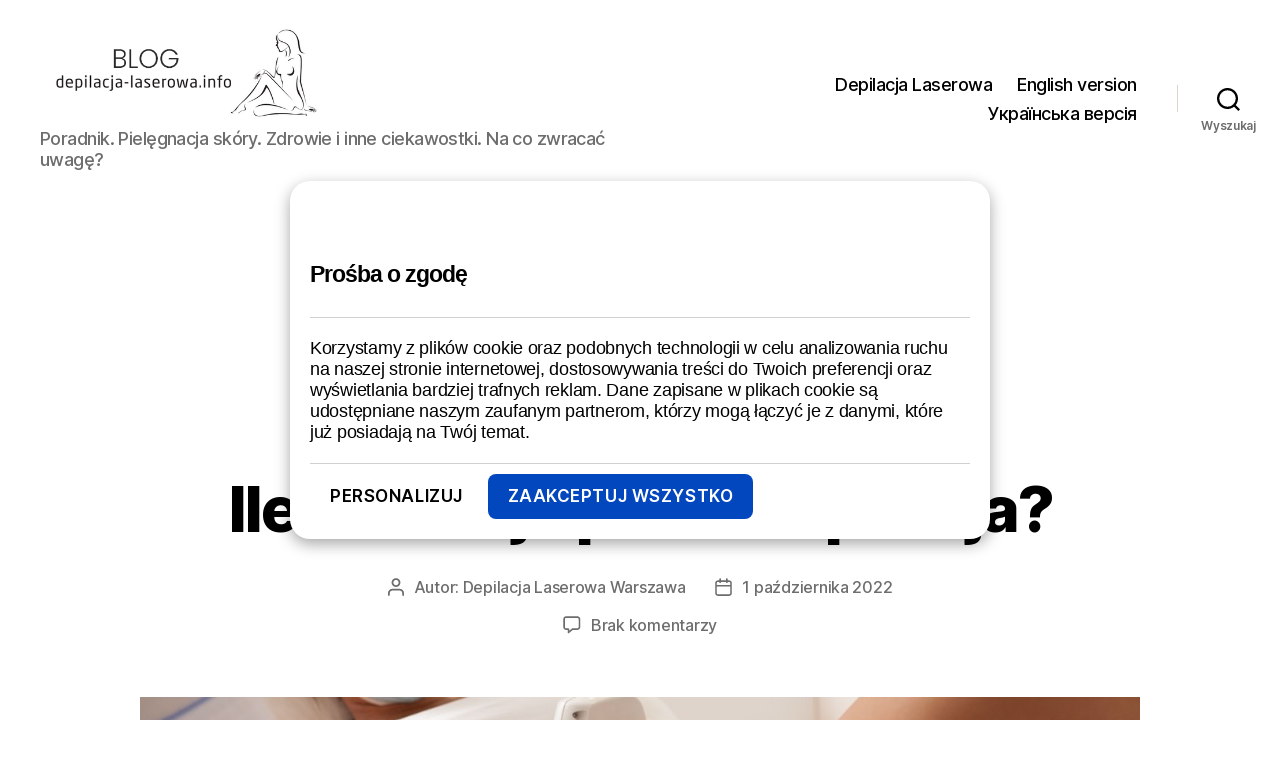

--- FILE ---
content_type: text/html; charset=UTF-8
request_url: https://depilacja-laserowa.info/blog/tag/koszt-depilacji/
body_size: 26382
content:
<!DOCTYPE html>

<html class="no-js" dir="ltr" lang="pl-PL" prefix="og: https://ogp.me/ns#">

	<head>
<!-- Google Tag Manager -->
<script>(function(w,d,s,l,i){w[l]=w[l]||[];w[l].push({'gtm.start':
new Date().getTime(),event:'gtm.js'});var f=d.getElementsByTagName(s)[0],
j=d.createElement(s),dl=l!='dataLayer'?'&l='+l:'';j.async=true;j.src=
'https://www.googletagmanager.com/gtm.js?id='+i+dl;f.parentNode.insertBefore(j,f);
})(window,document,'script','dataLayer','GTM-WTRV6L5T');
		</script><script>
		pt async src="https://www.googletagmanager.com/gtag/js?id=G-T9PCZH70BM">
</script>
<!-- End Google Tag Manager -->
<script>
    window.dataLayer = window.dataLayer || [];
    function gtag(){dataLayer.push(arguments);}
    gtag('js', new Date());

    gtag('config', 'G-T9PCZH70BM');
    gtag('config', 'AW-824142120');
</script>
<!-- Google tag (gtag.js) -->
<script async src="https://www.googletagmanager.com/gtag/js?id=G-8MG01PLCS5">
</script>

		<meta charset="UTF-8">
		<meta name="viewport" content="width=device-width, initial-scale=1.0" >

		<link rel="profile" href="https://gmpg.org/xfn/11">

		<title>koszt depilacji | Blog 100% sprawdzone sposoby</title>

		<!-- All in One SEO 4.5.3.1 - aioseo.com -->
		<meta name="robots" content="noindex, max-snippet:-1, max-image-preview:large, max-video-preview:-1" />
		<link rel="canonical" href="https://depilacja-laserowa.info/blog/tag/koszt-depilacji/" />
		<meta name="generator" content="All in One SEO (AIOSEO) 4.5.3.1" />
		<script type="application/ld+json" class="aioseo-schema">
			{"@context":"https:\/\/schema.org","@graph":[{"@type":"BreadcrumbList","@id":"https:\/\/depilacja-laserowa.info\/blog\/tag\/koszt-depilacji\/#breadcrumblist","itemListElement":[{"@type":"ListItem","@id":"https:\/\/depilacja-laserowa.info\/blog\/#listItem","position":1,"name":"Dom","item":"https:\/\/depilacja-laserowa.info\/blog\/","nextItem":"https:\/\/depilacja-laserowa.info\/blog\/tag\/koszt-depilacji\/#listItem"},{"@type":"ListItem","@id":"https:\/\/depilacja-laserowa.info\/blog\/tag\/koszt-depilacji\/#listItem","position":2,"name":"koszt depilacji","previousItem":"https:\/\/depilacja-laserowa.info\/blog\/#listItem"}]},{"@type":"CollectionPage","@id":"https:\/\/depilacja-laserowa.info\/blog\/tag\/koszt-depilacji\/#collectionpage","url":"https:\/\/depilacja-laserowa.info\/blog\/tag\/koszt-depilacji\/","name":"koszt depilacji | Blog 100% sprawdzone sposoby","inLanguage":"pl-PL","isPartOf":{"@id":"https:\/\/depilacja-laserowa.info\/blog\/#website"},"breadcrumb":{"@id":"https:\/\/depilacja-laserowa.info\/blog\/tag\/koszt-depilacji\/#breadcrumblist"}},{"@type":"Organization","@id":"https:\/\/depilacja-laserowa.info\/blog\/#organization","name":"Depilacja-Laserowa.Info","url":"https:\/\/depilacja-laserowa.info\/blog\/","logo":{"@type":"ImageObject","url":"https:\/\/depilacja-laserowa.info\/blog\/wp-content\/uploads\/2020\/09\/cropped-LOGO_blog-depilacja-laserowa.info_.png","@id":"https:\/\/depilacja-laserowa.info\/blog\/tag\/koszt-depilacji\/#organizationLogo","width":483,"height":156,"caption":"Depilacja Laserowa"},"image":{"@id":"https:\/\/depilacja-laserowa.info\/blog\/#organizationLogo"},"sameAs":["https:\/\/www.facebook.com\/profile.php?id=100063502301323","https:\/\/www.instagram.com\/depilacja_wawa_zlote_tarasy?igsh=NTc4MTIwNjQ2YQ=="],"contactPoint":{"@type":"ContactPoint","telephone":"+48791292874","contactType":"Customer Support"}},{"@type":"WebSite","@id":"https:\/\/depilacja-laserowa.info\/blog\/#website","url":"https:\/\/depilacja-laserowa.info\/blog\/","name":"Blog 100% sprawdzone sposoby","description":"Poradnik. Piel\u0119gnacja sk\u00f3ry. Zdrowie i inne ciekawostki. Na co zwraca\u0107 uwag\u0119?","inLanguage":"pl-PL","publisher":{"@id":"https:\/\/depilacja-laserowa.info\/blog\/#organization"}}]}
		</script>
		<!-- All in One SEO -->

<link rel="alternate" type="application/rss+xml" title="Blog 100% sprawdzone sposoby &raquo; Kanał z wpisami" href="https://depilacja-laserowa.info/blog/feed/" />
<link rel="alternate" type="application/rss+xml" title="Blog 100% sprawdzone sposoby &raquo; Kanał z komentarzami" href="https://depilacja-laserowa.info/blog/comments/feed/" />
<link rel="alternate" type="application/rss+xml" title="Blog 100% sprawdzone sposoby &raquo; Kanał z wpisami otagowanymi jako koszt depilacji" href="https://depilacja-laserowa.info/blog/tag/koszt-depilacji/feed/" />
		<!-- This site uses the Google Analytics by MonsterInsights plugin v9.11.1 - Using Analytics tracking - https://www.monsterinsights.com/ -->
		<!-- Note: MonsterInsights is not currently configured on this site. The site owner needs to authenticate with Google Analytics in the MonsterInsights settings panel. -->
					<!-- No tracking code set -->
				<!-- / Google Analytics by MonsterInsights -->
		<script>
window._wpemojiSettings = {"baseUrl":"https:\/\/s.w.org\/images\/core\/emoji\/14.0.0\/72x72\/","ext":".png","svgUrl":"https:\/\/s.w.org\/images\/core\/emoji\/14.0.0\/svg\/","svgExt":".svg","source":{"concatemoji":"https:\/\/depilacja-laserowa.info\/blog\/wp-includes\/js\/wp-emoji-release.min.js?ver=6.4.7"}};
/*! This file is auto-generated */
!function(i,n){var o,s,e;function c(e){try{var t={supportTests:e,timestamp:(new Date).valueOf()};sessionStorage.setItem(o,JSON.stringify(t))}catch(e){}}function p(e,t,n){e.clearRect(0,0,e.canvas.width,e.canvas.height),e.fillText(t,0,0);var t=new Uint32Array(e.getImageData(0,0,e.canvas.width,e.canvas.height).data),r=(e.clearRect(0,0,e.canvas.width,e.canvas.height),e.fillText(n,0,0),new Uint32Array(e.getImageData(0,0,e.canvas.width,e.canvas.height).data));return t.every(function(e,t){return e===r[t]})}function u(e,t,n){switch(t){case"flag":return n(e,"\ud83c\udff3\ufe0f\u200d\u26a7\ufe0f","\ud83c\udff3\ufe0f\u200b\u26a7\ufe0f")?!1:!n(e,"\ud83c\uddfa\ud83c\uddf3","\ud83c\uddfa\u200b\ud83c\uddf3")&&!n(e,"\ud83c\udff4\udb40\udc67\udb40\udc62\udb40\udc65\udb40\udc6e\udb40\udc67\udb40\udc7f","\ud83c\udff4\u200b\udb40\udc67\u200b\udb40\udc62\u200b\udb40\udc65\u200b\udb40\udc6e\u200b\udb40\udc67\u200b\udb40\udc7f");case"emoji":return!n(e,"\ud83e\udef1\ud83c\udffb\u200d\ud83e\udef2\ud83c\udfff","\ud83e\udef1\ud83c\udffb\u200b\ud83e\udef2\ud83c\udfff")}return!1}function f(e,t,n){var r="undefined"!=typeof WorkerGlobalScope&&self instanceof WorkerGlobalScope?new OffscreenCanvas(300,150):i.createElement("canvas"),a=r.getContext("2d",{willReadFrequently:!0}),o=(a.textBaseline="top",a.font="600 32px Arial",{});return e.forEach(function(e){o[e]=t(a,e,n)}),o}function t(e){var t=i.createElement("script");t.src=e,t.defer=!0,i.head.appendChild(t)}"undefined"!=typeof Promise&&(o="wpEmojiSettingsSupports",s=["flag","emoji"],n.supports={everything:!0,everythingExceptFlag:!0},e=new Promise(function(e){i.addEventListener("DOMContentLoaded",e,{once:!0})}),new Promise(function(t){var n=function(){try{var e=JSON.parse(sessionStorage.getItem(o));if("object"==typeof e&&"number"==typeof e.timestamp&&(new Date).valueOf()<e.timestamp+604800&&"object"==typeof e.supportTests)return e.supportTests}catch(e){}return null}();if(!n){if("undefined"!=typeof Worker&&"undefined"!=typeof OffscreenCanvas&&"undefined"!=typeof URL&&URL.createObjectURL&&"undefined"!=typeof Blob)try{var e="postMessage("+f.toString()+"("+[JSON.stringify(s),u.toString(),p.toString()].join(",")+"));",r=new Blob([e],{type:"text/javascript"}),a=new Worker(URL.createObjectURL(r),{name:"wpTestEmojiSupports"});return void(a.onmessage=function(e){c(n=e.data),a.terminate(),t(n)})}catch(e){}c(n=f(s,u,p))}t(n)}).then(function(e){for(var t in e)n.supports[t]=e[t],n.supports.everything=n.supports.everything&&n.supports[t],"flag"!==t&&(n.supports.everythingExceptFlag=n.supports.everythingExceptFlag&&n.supports[t]);n.supports.everythingExceptFlag=n.supports.everythingExceptFlag&&!n.supports.flag,n.DOMReady=!1,n.readyCallback=function(){n.DOMReady=!0}}).then(function(){return e}).then(function(){var e;n.supports.everything||(n.readyCallback(),(e=n.source||{}).concatemoji?t(e.concatemoji):e.wpemoji&&e.twemoji&&(t(e.twemoji),t(e.wpemoji)))}))}((window,document),window._wpemojiSettings);
</script>
<style id='wp-emoji-styles-inline-css'>

	img.wp-smiley, img.emoji {
		display: inline !important;
		border: none !important;
		box-shadow: none !important;
		height: 1em !important;
		width: 1em !important;
		margin: 0 0.07em !important;
		vertical-align: -0.1em !important;
		background: none !important;
		padding: 0 !important;
	}
</style>
<link rel='stylesheet' id='wp-block-library-css' href='https://depilacja-laserowa.info/blog/wp-includes/css/dist/block-library/style.min.css?ver=6.4.7' media='all' />
<style id='classic-theme-styles-inline-css'>
/*! This file is auto-generated */
.wp-block-button__link{color:#fff;background-color:#32373c;border-radius:9999px;box-shadow:none;text-decoration:none;padding:calc(.667em + 2px) calc(1.333em + 2px);font-size:1.125em}.wp-block-file__button{background:#32373c;color:#fff;text-decoration:none}
</style>
<style id='global-styles-inline-css'>
body{--wp--preset--color--black: #000000;--wp--preset--color--cyan-bluish-gray: #abb8c3;--wp--preset--color--white: #ffffff;--wp--preset--color--pale-pink: #f78da7;--wp--preset--color--vivid-red: #cf2e2e;--wp--preset--color--luminous-vivid-orange: #ff6900;--wp--preset--color--luminous-vivid-amber: #fcb900;--wp--preset--color--light-green-cyan: #7bdcb5;--wp--preset--color--vivid-green-cyan: #00d084;--wp--preset--color--pale-cyan-blue: #8ed1fc;--wp--preset--color--vivid-cyan-blue: #0693e3;--wp--preset--color--vivid-purple: #9b51e0;--wp--preset--color--accent: #e22658;--wp--preset--color--primary: #000000;--wp--preset--color--secondary: #6d6d6d;--wp--preset--color--subtle-background: #dbdbdb;--wp--preset--color--background: #ffffff;--wp--preset--gradient--vivid-cyan-blue-to-vivid-purple: linear-gradient(135deg,rgba(6,147,227,1) 0%,rgb(155,81,224) 100%);--wp--preset--gradient--light-green-cyan-to-vivid-green-cyan: linear-gradient(135deg,rgb(122,220,180) 0%,rgb(0,208,130) 100%);--wp--preset--gradient--luminous-vivid-amber-to-luminous-vivid-orange: linear-gradient(135deg,rgba(252,185,0,1) 0%,rgba(255,105,0,1) 100%);--wp--preset--gradient--luminous-vivid-orange-to-vivid-red: linear-gradient(135deg,rgba(255,105,0,1) 0%,rgb(207,46,46) 100%);--wp--preset--gradient--very-light-gray-to-cyan-bluish-gray: linear-gradient(135deg,rgb(238,238,238) 0%,rgb(169,184,195) 100%);--wp--preset--gradient--cool-to-warm-spectrum: linear-gradient(135deg,rgb(74,234,220) 0%,rgb(151,120,209) 20%,rgb(207,42,186) 40%,rgb(238,44,130) 60%,rgb(251,105,98) 80%,rgb(254,248,76) 100%);--wp--preset--gradient--blush-light-purple: linear-gradient(135deg,rgb(255,206,236) 0%,rgb(152,150,240) 100%);--wp--preset--gradient--blush-bordeaux: linear-gradient(135deg,rgb(254,205,165) 0%,rgb(254,45,45) 50%,rgb(107,0,62) 100%);--wp--preset--gradient--luminous-dusk: linear-gradient(135deg,rgb(255,203,112) 0%,rgb(199,81,192) 50%,rgb(65,88,208) 100%);--wp--preset--gradient--pale-ocean: linear-gradient(135deg,rgb(255,245,203) 0%,rgb(182,227,212) 50%,rgb(51,167,181) 100%);--wp--preset--gradient--electric-grass: linear-gradient(135deg,rgb(202,248,128) 0%,rgb(113,206,126) 100%);--wp--preset--gradient--midnight: linear-gradient(135deg,rgb(2,3,129) 0%,rgb(40,116,252) 100%);--wp--preset--font-size--small: 18px;--wp--preset--font-size--medium: 20px;--wp--preset--font-size--large: 26.25px;--wp--preset--font-size--x-large: 42px;--wp--preset--font-size--normal: 21px;--wp--preset--font-size--larger: 32px;--wp--preset--spacing--20: 0.44rem;--wp--preset--spacing--30: 0.67rem;--wp--preset--spacing--40: 1rem;--wp--preset--spacing--50: 1.5rem;--wp--preset--spacing--60: 2.25rem;--wp--preset--spacing--70: 3.38rem;--wp--preset--spacing--80: 5.06rem;--wp--preset--shadow--natural: 6px 6px 9px rgba(0, 0, 0, 0.2);--wp--preset--shadow--deep: 12px 12px 50px rgba(0, 0, 0, 0.4);--wp--preset--shadow--sharp: 6px 6px 0px rgba(0, 0, 0, 0.2);--wp--preset--shadow--outlined: 6px 6px 0px -3px rgba(255, 255, 255, 1), 6px 6px rgba(0, 0, 0, 1);--wp--preset--shadow--crisp: 6px 6px 0px rgba(0, 0, 0, 1);}:where(.is-layout-flex){gap: 0.5em;}:where(.is-layout-grid){gap: 0.5em;}body .is-layout-flow > .alignleft{float: left;margin-inline-start: 0;margin-inline-end: 2em;}body .is-layout-flow > .alignright{float: right;margin-inline-start: 2em;margin-inline-end: 0;}body .is-layout-flow > .aligncenter{margin-left: auto !important;margin-right: auto !important;}body .is-layout-constrained > .alignleft{float: left;margin-inline-start: 0;margin-inline-end: 2em;}body .is-layout-constrained > .alignright{float: right;margin-inline-start: 2em;margin-inline-end: 0;}body .is-layout-constrained > .aligncenter{margin-left: auto !important;margin-right: auto !important;}body .is-layout-constrained > :where(:not(.alignleft):not(.alignright):not(.alignfull)){max-width: var(--wp--style--global--content-size);margin-left: auto !important;margin-right: auto !important;}body .is-layout-constrained > .alignwide{max-width: var(--wp--style--global--wide-size);}body .is-layout-flex{display: flex;}body .is-layout-flex{flex-wrap: wrap;align-items: center;}body .is-layout-flex > *{margin: 0;}body .is-layout-grid{display: grid;}body .is-layout-grid > *{margin: 0;}:where(.wp-block-columns.is-layout-flex){gap: 2em;}:where(.wp-block-columns.is-layout-grid){gap: 2em;}:where(.wp-block-post-template.is-layout-flex){gap: 1.25em;}:where(.wp-block-post-template.is-layout-grid){gap: 1.25em;}.has-black-color{color: var(--wp--preset--color--black) !important;}.has-cyan-bluish-gray-color{color: var(--wp--preset--color--cyan-bluish-gray) !important;}.has-white-color{color: var(--wp--preset--color--white) !important;}.has-pale-pink-color{color: var(--wp--preset--color--pale-pink) !important;}.has-vivid-red-color{color: var(--wp--preset--color--vivid-red) !important;}.has-luminous-vivid-orange-color{color: var(--wp--preset--color--luminous-vivid-orange) !important;}.has-luminous-vivid-amber-color{color: var(--wp--preset--color--luminous-vivid-amber) !important;}.has-light-green-cyan-color{color: var(--wp--preset--color--light-green-cyan) !important;}.has-vivid-green-cyan-color{color: var(--wp--preset--color--vivid-green-cyan) !important;}.has-pale-cyan-blue-color{color: var(--wp--preset--color--pale-cyan-blue) !important;}.has-vivid-cyan-blue-color{color: var(--wp--preset--color--vivid-cyan-blue) !important;}.has-vivid-purple-color{color: var(--wp--preset--color--vivid-purple) !important;}.has-black-background-color{background-color: var(--wp--preset--color--black) !important;}.has-cyan-bluish-gray-background-color{background-color: var(--wp--preset--color--cyan-bluish-gray) !important;}.has-white-background-color{background-color: var(--wp--preset--color--white) !important;}.has-pale-pink-background-color{background-color: var(--wp--preset--color--pale-pink) !important;}.has-vivid-red-background-color{background-color: var(--wp--preset--color--vivid-red) !important;}.has-luminous-vivid-orange-background-color{background-color: var(--wp--preset--color--luminous-vivid-orange) !important;}.has-luminous-vivid-amber-background-color{background-color: var(--wp--preset--color--luminous-vivid-amber) !important;}.has-light-green-cyan-background-color{background-color: var(--wp--preset--color--light-green-cyan) !important;}.has-vivid-green-cyan-background-color{background-color: var(--wp--preset--color--vivid-green-cyan) !important;}.has-pale-cyan-blue-background-color{background-color: var(--wp--preset--color--pale-cyan-blue) !important;}.has-vivid-cyan-blue-background-color{background-color: var(--wp--preset--color--vivid-cyan-blue) !important;}.has-vivid-purple-background-color{background-color: var(--wp--preset--color--vivid-purple) !important;}.has-black-border-color{border-color: var(--wp--preset--color--black) !important;}.has-cyan-bluish-gray-border-color{border-color: var(--wp--preset--color--cyan-bluish-gray) !important;}.has-white-border-color{border-color: var(--wp--preset--color--white) !important;}.has-pale-pink-border-color{border-color: var(--wp--preset--color--pale-pink) !important;}.has-vivid-red-border-color{border-color: var(--wp--preset--color--vivid-red) !important;}.has-luminous-vivid-orange-border-color{border-color: var(--wp--preset--color--luminous-vivid-orange) !important;}.has-luminous-vivid-amber-border-color{border-color: var(--wp--preset--color--luminous-vivid-amber) !important;}.has-light-green-cyan-border-color{border-color: var(--wp--preset--color--light-green-cyan) !important;}.has-vivid-green-cyan-border-color{border-color: var(--wp--preset--color--vivid-green-cyan) !important;}.has-pale-cyan-blue-border-color{border-color: var(--wp--preset--color--pale-cyan-blue) !important;}.has-vivid-cyan-blue-border-color{border-color: var(--wp--preset--color--vivid-cyan-blue) !important;}.has-vivid-purple-border-color{border-color: var(--wp--preset--color--vivid-purple) !important;}.has-vivid-cyan-blue-to-vivid-purple-gradient-background{background: var(--wp--preset--gradient--vivid-cyan-blue-to-vivid-purple) !important;}.has-light-green-cyan-to-vivid-green-cyan-gradient-background{background: var(--wp--preset--gradient--light-green-cyan-to-vivid-green-cyan) !important;}.has-luminous-vivid-amber-to-luminous-vivid-orange-gradient-background{background: var(--wp--preset--gradient--luminous-vivid-amber-to-luminous-vivid-orange) !important;}.has-luminous-vivid-orange-to-vivid-red-gradient-background{background: var(--wp--preset--gradient--luminous-vivid-orange-to-vivid-red) !important;}.has-very-light-gray-to-cyan-bluish-gray-gradient-background{background: var(--wp--preset--gradient--very-light-gray-to-cyan-bluish-gray) !important;}.has-cool-to-warm-spectrum-gradient-background{background: var(--wp--preset--gradient--cool-to-warm-spectrum) !important;}.has-blush-light-purple-gradient-background{background: var(--wp--preset--gradient--blush-light-purple) !important;}.has-blush-bordeaux-gradient-background{background: var(--wp--preset--gradient--blush-bordeaux) !important;}.has-luminous-dusk-gradient-background{background: var(--wp--preset--gradient--luminous-dusk) !important;}.has-pale-ocean-gradient-background{background: var(--wp--preset--gradient--pale-ocean) !important;}.has-electric-grass-gradient-background{background: var(--wp--preset--gradient--electric-grass) !important;}.has-midnight-gradient-background{background: var(--wp--preset--gradient--midnight) !important;}.has-small-font-size{font-size: var(--wp--preset--font-size--small) !important;}.has-medium-font-size{font-size: var(--wp--preset--font-size--medium) !important;}.has-large-font-size{font-size: var(--wp--preset--font-size--large) !important;}.has-x-large-font-size{font-size: var(--wp--preset--font-size--x-large) !important;}
.wp-block-navigation a:where(:not(.wp-element-button)){color: inherit;}
:where(.wp-block-post-template.is-layout-flex){gap: 1.25em;}:where(.wp-block-post-template.is-layout-grid){gap: 1.25em;}
:where(.wp-block-columns.is-layout-flex){gap: 2em;}:where(.wp-block-columns.is-layout-grid){gap: 2em;}
.wp-block-pullquote{font-size: 1.5em;line-height: 1.6;}
</style>
<link rel='stylesheet' id='twentytwenty-style-css' href='https://depilacja-laserowa.info/blog/wp-content/themes/twentytwenty/style.css?ver=2.4' media='all' />
<style id='twentytwenty-style-inline-css'>
.color-accent,.color-accent-hover:hover,.color-accent-hover:focus,:root .has-accent-color,.has-drop-cap:not(:focus):first-letter,.wp-block-button.is-style-outline,a { color: #e22658; }blockquote,.border-color-accent,.border-color-accent-hover:hover,.border-color-accent-hover:focus { border-color: #e22658; }button,.button,.faux-button,.wp-block-button__link,.wp-block-file .wp-block-file__button,input[type="button"],input[type="reset"],input[type="submit"],.bg-accent,.bg-accent-hover:hover,.bg-accent-hover:focus,:root .has-accent-background-color,.comment-reply-link { background-color: #e22658; }.fill-children-accent,.fill-children-accent * { fill: #e22658; }:root .has-background-color,button,.button,.faux-button,.wp-block-button__link,.wp-block-file__button,input[type="button"],input[type="reset"],input[type="submit"],.wp-block-button,.comment-reply-link,.has-background.has-primary-background-color:not(.has-text-color),.has-background.has-primary-background-color *:not(.has-text-color),.has-background.has-accent-background-color:not(.has-text-color),.has-background.has-accent-background-color *:not(.has-text-color) { color: #ffffff; }:root .has-background-background-color { background-color: #ffffff; }body,.entry-title a,:root .has-primary-color { color: #000000; }:root .has-primary-background-color { background-color: #000000; }cite,figcaption,.wp-caption-text,.post-meta,.entry-content .wp-block-archives li,.entry-content .wp-block-categories li,.entry-content .wp-block-latest-posts li,.wp-block-latest-comments__comment-date,.wp-block-latest-posts__post-date,.wp-block-embed figcaption,.wp-block-image figcaption,.wp-block-pullquote cite,.comment-metadata,.comment-respond .comment-notes,.comment-respond .logged-in-as,.pagination .dots,.entry-content hr:not(.has-background),hr.styled-separator,:root .has-secondary-color { color: #6d6d6d; }:root .has-secondary-background-color { background-color: #6d6d6d; }pre,fieldset,input,textarea,table,table *,hr { border-color: #dbdbdb; }caption,code,code,kbd,samp,.wp-block-table.is-style-stripes tbody tr:nth-child(odd),:root .has-subtle-background-background-color { background-color: #dbdbdb; }.wp-block-table.is-style-stripes { border-bottom-color: #dbdbdb; }.wp-block-latest-posts.is-grid li { border-top-color: #dbdbdb; }:root .has-subtle-background-color { color: #dbdbdb; }body:not(.overlay-header) .primary-menu > li > a,body:not(.overlay-header) .primary-menu > li > .icon,.modal-menu a,.footer-menu a, .footer-widgets a:where(:not(.wp-block-button__link)),#site-footer .wp-block-button.is-style-outline,.wp-block-pullquote:before,.singular:not(.overlay-header) .entry-header a,.archive-header a,.header-footer-group .color-accent,.header-footer-group .color-accent-hover:hover { color: #cd2653; }.social-icons a,#site-footer button:not(.toggle),#site-footer .button,#site-footer .faux-button,#site-footer .wp-block-button__link,#site-footer .wp-block-file__button,#site-footer input[type="button"],#site-footer input[type="reset"],#site-footer input[type="submit"] { background-color: #cd2653; }.header-footer-group,body:not(.overlay-header) #site-header .toggle,.menu-modal .toggle { color: #000000; }body:not(.overlay-header) .primary-menu ul { background-color: #000000; }body:not(.overlay-header) .primary-menu > li > ul:after { border-bottom-color: #000000; }body:not(.overlay-header) .primary-menu ul ul:after { border-left-color: #000000; }.site-description,body:not(.overlay-header) .toggle-inner .toggle-text,.widget .post-date,.widget .rss-date,.widget_archive li,.widget_categories li,.widget cite,.widget_pages li,.widget_meta li,.widget_nav_menu li,.powered-by-wordpress,.to-the-top,.singular .entry-header .post-meta,.singular:not(.overlay-header) .entry-header .post-meta a { color: #6d6d6d; }.header-footer-group pre,.header-footer-group fieldset,.header-footer-group input,.header-footer-group textarea,.header-footer-group table,.header-footer-group table *,.footer-nav-widgets-wrapper,#site-footer,.menu-modal nav *,.footer-widgets-outer-wrapper,.footer-top { border-color: #dcd7ca; }.header-footer-group table caption,body:not(.overlay-header) .header-inner .toggle-wrapper::before { background-color: #dcd7ca; }
</style>
<link rel='stylesheet' id='twentytwenty-print-style-css' href='https://depilacja-laserowa.info/blog/wp-content/themes/twentytwenty/print.css?ver=2.4' media='print' />
<script src="https://depilacja-laserowa.info/blog/wp-content/themes/twentytwenty/assets/js/index.js?ver=2.4" id="twentytwenty-js-js" defer data-wp-strategy="defer"></script>
<link rel="https://api.w.org/" href="https://depilacja-laserowa.info/blog/wp-json/" /><link rel="alternate" type="application/json" href="https://depilacja-laserowa.info/blog/wp-json/wp/v2/tags/22" /><link rel="EditURI" type="application/rsd+xml" title="RSD" href="https://depilacja-laserowa.info/blog/xmlrpc.php?rsd" />
<meta name="generator" content="WordPress 6.4.7" />
<!-- Meta Pixel Code -->
<script>
!function(f,b,e,v,n,t,s)
{if(f.fbq)return;n=f.fbq=function(){n.callMethod?
n.callMethod.apply(n,arguments):n.queue.push(arguments)};
if(!f._fbq)f._fbq=n;n.push=n;n.loaded=!0;n.version='2.0';
n.queue=[];t=b.createElement(e);t.async=!0;
t.src=v;s=b.getElementsByTagName(e)[0];
s.parentNode.insertBefore(t,s)}(window, document,'script',
'https://connect.facebook.net/en_US/fbevents.js');
fbq('init', '2119928938113547');
fbq('track', 'PageView');
</script>
<noscript><img height="1" width="1" style="display:none"
src="https://www.facebook.com/tr?id=2119928938113547&ev=PageView&noscript=1"
/></noscript>
<!-- End Meta Pixel Code -->	<script>
		document.addEventListener("DOMContentLoaded", function() {
			if ( document.querySelector(".site-title a") ) {
				const links = document.querySelectorAll(".site-title a");
				links.forEach(link => link.setAttribute("href", "https://depilacja-laserowa.info/depilacja-calego-ciala-warszawa.php"));
			}
			if ( document.querySelector("a.custom-logo-link") ) {
				const links = document.querySelectorAll("a.custom-logo-link");
				links.forEach(link => link.setAttribute("href", "https://depilacja-laserowa.info/depilacja-calego-ciala-warszawa.php"));
			}
		});
	</script>
			<script>
			document.addEventListener("DOMContentLoaded", function() {
				if ( document.querySelector(".site-title a") ) {
					const links = document.querySelectorAll(".site-title a");
					links.forEach( link => link.setAttribute("target", "_self"));
				}
				if (document.querySelector("a.custom-logo-link")) {
					const links = document.querySelectorAll("a.custom-logo-link");
					links.forEach( link => link.setAttribute("target", "_self"));
				}
			});
		</script>
			<script>document.documentElement.className = document.documentElement.className.replace( 'no-js', 'js' );</script>
	<style id="custom-background-css">
body.custom-background { background-color: #ffffff; }
</style>
	<script>
	function read_more() {
		var moreText = document.getElementById("more");
		var btnText = document.getElementById("readMoreBtn");

		if (moreText.style.display != 'block') {
			btnText.innerHTML = "Ukryj";
			moreText.style.display = "block";
		} else {
			moreText.style.display = 'none';
			btnText.innerHTML = "Czytaj więcej";
		}
	}
	
	document.addEventListener("DOMContentLoaded", () => {
		var btn = document.getElementById("readMoreBtn");
		if (btn != null)
		{
			btn.onclick = read_more;
			btn.href = "javascript:void(0)";
		}
	});
</script>

	</head>

	<body class="archive tag tag-koszt-depilacji tag-22 custom-background wp-custom-logo wp-embed-responsive enable-search-modal has-no-pagination showing-comments show-avatars footer-top-visible reduced-spacing">
<!-- Google Tag Manager (noscript) -->
<noscript><iframe src="https://www.googletagmanager.com/ns.html?id=GTM-WTRV6L5T"
height="0" width="0" style="display:none;visibility:hidden"></iframe></noscript>
<!-- End Google Tag Manager (noscript) -->
		<a class="skip-link screen-reader-text" href="#site-content">Przejdź do treści</a><style>
    .for-pro-popup
    {
        width: 100%;
        position: fixed;
        left: 0px;
        top: 0px;
        width: 100%;
        height: 100%;
        background: rgba(200,200,200,0.7);
		z-index: 9999;
    }
    .for-pro-popup-window
    {
		position: absolute;
		top: 50%;
    	left: 50%;
    	transform: translate(-50%, -50%);
        width: 80%;
        max-width: 600px;
        border: 3px solid #c0c0ff;
        background: white;
    }
    .for-pro-popup-img-container
    {
        margin-left: 8%;
        margin-right: 8%;
        margin-top: 8%;
        margin-bottom: 4%;
    }
    .for-pro-popup img
    {
        width: 100%;
    }
    .for-pro-popup button
    {
        width: 100%;
        font-size: 30px;
        background: #f0d0d0;
        border: none;
        padding: 10px;
    }
    .for-pro-popup button:hover
    {
        background: #f0f0f0;
    }
    .for-pro-popup-text
    {
        font-size: 15px;
        margin-left: 8%;
        margin-right: 8%;
        margin-bottom: 4%;
        text-align: center;
    }

    .for-pro-popup-text h3
    {
        font-size: 110%;
        margin-bottom: 1%;
    }

    .for-pro-popup-text p
    {
        margin: 0px;
        padding: 0px;
        text-align: center;
    }

    .disable-pro-popup
    {
        display: none;
    }
	
	
#cookie-settings .cookie-button {
    padding: 12px 20px;
    border-radius: 8px;
    background-color: transparent;
    border: 0;
    font-weight: 600;
    cursor: pointer;
    transition: 0.15s ease;
	color: black;
}

#cookie-settings .cookie-button.is-ghost:hover,
#cookie-settings .cookie-button.is-ghost:focus {
    background-color: #dfdad7;
}

#cookie-settings .cookie-button.is-primary {
    background-color: #0247bd;
    color: #fff;
}


#cookie-settings .cookie-button.is-primary:hover,
#cookie-settings .cookie-button.is-primary:focus {
        background-color: #00278b;
}

#cookie-settings
{
    position: fixed;
    top: 50%;
    left: 50%;
    transform: translate(-50%, -50%);
    z-index: 1000;
    width: 100%; 
    max-width: 700px;
}

#cookie-settings-window
{
    display: block;
    font-family: sans-serif !important;
    background-color: white;
    padding: 20px;
    border-radius: 20px;
    box-shadow: rgba(0, 0, 0, 0.35) 0px 5px 15px;
    z-index: 9999;
}

#cookie-settings-window h1
{
    font-size: 130%;
}

#cookie-basic-settings .info-content,
#cookie-advanced-settings .info-content
{
    border-top: 1px solid #d0d0d0;
    border-bottom: 1px solid #d0d0d0;
    padding-top: 20px;
    padding-bottom: 20px;
    margin-top: 10px;
    margin-bottom: 10px;
}
</style>
<script>
	window.CONSENT_BANNER_DOMAIN = 'depilacja-laserowa.info'
</script>
<script src="/scripts/jquery.min.js"></script>
<script src="/scripts/cookie-banner.js?v=1.0.7.a"></script>
<script>
    $(document).ready(function() {
        if ($('.disable-pro-popup').length == 0) {
			console.log(document.cookie);
            if (document.cookie.indexOf('depilacja-pro-popup-accepted=') == -1)
            {
                setTimeout(function() {
                    showBanner(function() {
                        $('.for-pro-popup').show();
                        $('main').css('filter', 'blur(10px)');
                    });
                }, 2000);
            }
        } else
		{
			$('#cookie-settings').hide();
		}

        $('.for-pro-popup button').click(function() {
            $('.for-pro-popup').hide();
            $('main').css('filter', 'none');

            document.cookie = "depilacja-pro-popup-accepted=true; max-age=" + (60*60*24) + ";domain=depilacja-laserowa.info;path=/";

            popBanner();
        });
    });
</script>
<div class="for-pro-popup" style="display: none">
   <div class="for-pro-popup-window">
        <div class="for-pro-popup-img-container">
            <img src="https://depilacja-laserowa.info/blog/wp-content/uploads/2024/01/dla_profesjonalistow.jpg" />
        </div>
        <div class="for-pro-popup-text">
            <h3>Informacja dla profesjonalistów z branży medycznej</h3>
            <p>
                Zanim przejdziesz do strony prosimy o potwierdzenie, że jesteś profesjonalistą zgodnie z ustawą
                z 7 kwietnia 2022 o wyrobach medycznych (Dz. U. 2022 poz. 974 tj. z dnia 2022.05.26).
            </p>
        </div>
        <button>Akceptuje</button>
    </div>
</div>

		<header id="site-header" class="header-footer-group">
			<div class="booksy-container"><script src="https://booksy.com/widget-2021/code.js?id=14146&country=pl&lang=pl"></script></div>

			<div class="header-inner section-inner">

				<div class="header-titles-wrapper">

					
						<button class="toggle search-toggle mobile-search-toggle" data-toggle-target=".search-modal" data-toggle-body-class="showing-search-modal" data-set-focus=".search-modal .search-field" aria-expanded="false">
							<span class="toggle-inner">
								<span class="toggle-icon">
									<svg class="svg-icon" aria-hidden="true" role="img" focusable="false" xmlns="http://www.w3.org/2000/svg" width="23" height="23" viewBox="0 0 23 23"><path d="M38.710696,48.0601792 L43,52.3494831 L41.3494831,54 L37.0601792,49.710696 C35.2632422,51.1481185 32.9839107,52.0076499 30.5038249,52.0076499 C24.7027226,52.0076499 20,47.3049272 20,41.5038249 C20,35.7027226 24.7027226,31 30.5038249,31 C36.3049272,31 41.0076499,35.7027226 41.0076499,41.5038249 C41.0076499,43.9839107 40.1481185,46.2632422 38.710696,48.0601792 Z M36.3875844,47.1716785 C37.8030221,45.7026647 38.6734666,43.7048964 38.6734666,41.5038249 C38.6734666,36.9918565 35.0157934,33.3341833 30.5038249,33.3341833 C25.9918565,33.3341833 22.3341833,36.9918565 22.3341833,41.5038249 C22.3341833,46.0157934 25.9918565,49.6734666 30.5038249,49.6734666 C32.7048964,49.6734666 34.7026647,48.8030221 36.1716785,47.3875844 C36.2023931,47.347638 36.2360451,47.3092237 36.2726343,47.2726343 C36.3092237,47.2360451 36.347638,47.2023931 36.3875844,47.1716785 Z" transform="translate(-20 -31)" /></svg>								</span>
								<span class="toggle-text">Wyszukaj</span>
							</span>
						</button><!-- .search-toggle -->

					
					<div class="header-titles">

						<div class="site-logo faux-heading"><a href="https://depilacja-laserowa.info/blog/" class="custom-logo-link" rel="home"><img width="483" height="156" src="https://depilacja-laserowa.info/blog/wp-content/uploads/2020/09/cropped-LOGO_blog-depilacja-laserowa.info_.png" class="custom-logo" alt="Depilacja Laserowa" decoding="async" fetchpriority="high" srcset="https://depilacja-laserowa.info/blog/wp-content/uploads/2020/09/cropped-LOGO_blog-depilacja-laserowa.info_.png 483w, https://depilacja-laserowa.info/blog/wp-content/uploads/2020/09/cropped-LOGO_blog-depilacja-laserowa.info_-300x97.png 300w" sizes="(max-width: 483px) 100vw, 483px" /></a><span class="screen-reader-text">Blog 100% sprawdzone sposoby</span></div><div class="site-description">Poradnik. Pielęgnacja skóry. Zdrowie i inne ciekawostki. Na co zwracać uwagę?</div><!-- .site-description -->
					</div><!-- .header-titles -->

					<button class="toggle nav-toggle mobile-nav-toggle" data-toggle-target=".menu-modal"  data-toggle-body-class="showing-menu-modal" aria-expanded="false" data-set-focus=".close-nav-toggle">
						<span class="toggle-inner">
							<span class="toggle-icon">
								<svg class="svg-icon" aria-hidden="true" role="img" focusable="false" xmlns="http://www.w3.org/2000/svg" width="26" height="7" viewBox="0 0 26 7"><path fill-rule="evenodd" d="M332.5,45 C330.567003,45 329,43.4329966 329,41.5 C329,39.5670034 330.567003,38 332.5,38 C334.432997,38 336,39.5670034 336,41.5 C336,43.4329966 334.432997,45 332.5,45 Z M342,45 C340.067003,45 338.5,43.4329966 338.5,41.5 C338.5,39.5670034 340.067003,38 342,38 C343.932997,38 345.5,39.5670034 345.5,41.5 C345.5,43.4329966 343.932997,45 342,45 Z M351.5,45 C349.567003,45 348,43.4329966 348,41.5 C348,39.5670034 349.567003,38 351.5,38 C353.432997,38 355,39.5670034 355,41.5 C355,43.4329966 353.432997,45 351.5,45 Z" transform="translate(-329 -38)" /></svg>							</span>
							<span class="toggle-text">Menu</span>
						</span>
					</button><!-- .nav-toggle -->

				</div><!-- .header-titles-wrapper -->

				<div class="header-navigation-wrapper">

					
							<nav class="primary-menu-wrapper" aria-label="Poziomo">

								<ul class="primary-menu reset-list-style">

								<li id="menu-item-55" class="menu-item menu-item-type-custom menu-item-object-custom menu-item-55"><a href="https://depilacja-laserowa.info/">Depilacja Laserowa</a></li>
<li id="menu-item-222" class="menu-item menu-item-type-custom menu-item-object-custom menu-item-222"><a href="https://depilacja-laserowa.info/blog/en/">English version</a></li>
<li id="menu-item-223" class="menu-item menu-item-type-custom menu-item-object-custom menu-item-223"><a href="https://depilacja-laserowa.info/blog/uk/">Українська версія</a></li>

								</ul>

							</nav><!-- .primary-menu-wrapper -->

						
						<div class="header-toggles hide-no-js">

						
							<div class="toggle-wrapper search-toggle-wrapper">

								<button class="toggle search-toggle desktop-search-toggle" data-toggle-target=".search-modal" data-toggle-body-class="showing-search-modal" data-set-focus=".search-modal .search-field" aria-expanded="false">
									<span class="toggle-inner">
										<svg class="svg-icon" aria-hidden="true" role="img" focusable="false" xmlns="http://www.w3.org/2000/svg" width="23" height="23" viewBox="0 0 23 23"><path d="M38.710696,48.0601792 L43,52.3494831 L41.3494831,54 L37.0601792,49.710696 C35.2632422,51.1481185 32.9839107,52.0076499 30.5038249,52.0076499 C24.7027226,52.0076499 20,47.3049272 20,41.5038249 C20,35.7027226 24.7027226,31 30.5038249,31 C36.3049272,31 41.0076499,35.7027226 41.0076499,41.5038249 C41.0076499,43.9839107 40.1481185,46.2632422 38.710696,48.0601792 Z M36.3875844,47.1716785 C37.8030221,45.7026647 38.6734666,43.7048964 38.6734666,41.5038249 C38.6734666,36.9918565 35.0157934,33.3341833 30.5038249,33.3341833 C25.9918565,33.3341833 22.3341833,36.9918565 22.3341833,41.5038249 C22.3341833,46.0157934 25.9918565,49.6734666 30.5038249,49.6734666 C32.7048964,49.6734666 34.7026647,48.8030221 36.1716785,47.3875844 C36.2023931,47.347638 36.2360451,47.3092237 36.2726343,47.2726343 C36.3092237,47.2360451 36.347638,47.2023931 36.3875844,47.1716785 Z" transform="translate(-20 -31)" /></svg>										<span class="toggle-text">Wyszukaj</span>
									</span>
								</button><!-- .search-toggle -->

							</div>

							
						</div><!-- .header-toggles -->
						
				</div><!-- .header-navigation-wrapper -->

			</div><!-- .header-inner -->

			<div class="search-modal cover-modal header-footer-group" data-modal-target-string=".search-modal" role="dialog" aria-modal="true" aria-label="Szukaj">

	<div class="search-modal-inner modal-inner">

		<div class="section-inner">

			<form role="search" aria-label="Szukaj:" method="get" class="search-form" action="https://depilacja-laserowa.info/blog/">
	<label for="search-form-1">
		<span class="screen-reader-text">
			Szukaj:		</span>
		<input type="search" id="search-form-1" class="search-field" placeholder="Szukaj &hellip;" value="" name="s" />
	</label>
	<input type="submit" class="search-submit" value="Szukaj" />
</form>

			<button class="toggle search-untoggle close-search-toggle fill-children-current-color" data-toggle-target=".search-modal" data-toggle-body-class="showing-search-modal" data-set-focus=".search-modal .search-field">
				<span class="screen-reader-text">
					Zamknij wyszukiwanie				</span>
				<svg class="svg-icon" aria-hidden="true" role="img" focusable="false" xmlns="http://www.w3.org/2000/svg" width="16" height="16" viewBox="0 0 16 16"><polygon fill="" fill-rule="evenodd" points="6.852 7.649 .399 1.195 1.445 .149 7.899 6.602 14.352 .149 15.399 1.195 8.945 7.649 15.399 14.102 14.352 15.149 7.899 8.695 1.445 15.149 .399 14.102" /></svg>			</button><!-- .search-toggle -->

		</div><!-- .section-inner -->

	</div><!-- .search-modal-inner -->

</div><!-- .menu-modal -->

		</header><!-- #site-header -->

		
<div class="menu-modal cover-modal header-footer-group" data-modal-target-string=".menu-modal">

	<div class="menu-modal-inner modal-inner">

		<div class="menu-wrapper section-inner">

			<div class="menu-top">

				<button class="toggle close-nav-toggle fill-children-current-color" data-toggle-target=".menu-modal" data-toggle-body-class="showing-menu-modal" data-set-focus=".menu-modal">
					<span class="toggle-text">Zamknij menu</span>
					<svg class="svg-icon" aria-hidden="true" role="img" focusable="false" xmlns="http://www.w3.org/2000/svg" width="16" height="16" viewBox="0 0 16 16"><polygon fill="" fill-rule="evenodd" points="6.852 7.649 .399 1.195 1.445 .149 7.899 6.602 14.352 .149 15.399 1.195 8.945 7.649 15.399 14.102 14.352 15.149 7.899 8.695 1.445 15.149 .399 14.102" /></svg>				</button><!-- .nav-toggle -->

				
					<nav class="mobile-menu" aria-label="Urządzenie przenośne">

						<ul class="modal-menu reset-list-style">

						<li class="menu-item menu-item-type-custom menu-item-object-custom menu-item-55"><div class="ancestor-wrapper"><a href="https://depilacja-laserowa.info/">Depilacja Laserowa</a></div><!-- .ancestor-wrapper --></li>
<li class="menu-item menu-item-type-custom menu-item-object-custom menu-item-222"><div class="ancestor-wrapper"><a href="https://depilacja-laserowa.info/blog/en/">English version</a></div><!-- .ancestor-wrapper --></li>
<li class="menu-item menu-item-type-custom menu-item-object-custom menu-item-223"><div class="ancestor-wrapper"><a href="https://depilacja-laserowa.info/blog/uk/">Українська версія</a></div><!-- .ancestor-wrapper --></li>

						</ul>

					</nav>

					
			</div><!-- .menu-top -->

			<div class="menu-bottom">

				
					<nav aria-label="Rozszerzone odnośniki społecznościowe">
						<ul class="social-menu reset-list-style social-icons fill-children-current-color">

							<li id="menu-item-24" class="menu-item menu-item-type-custom menu-item-object-custom menu-item-24"><a href="https://www.facebook.com/DepilacjaLaserowa-Wroclaw-1536012110038162"><span class="screen-reader-text">Facebook</span><svg class="svg-icon" aria-hidden="true" role="img" focusable="false" width="24" height="24" viewBox="0 0 24 24" xmlns="http://www.w3.org/2000/svg"><path d="M12 2C6.5 2 2 6.5 2 12c0 5 3.7 9.1 8.4 9.9v-7H7.9V12h2.5V9.8c0-2.5 1.5-3.9 3.8-3.9 1.1 0 2.2.2 2.2.2v2.5h-1.3c-1.2 0-1.6.8-1.6 1.6V12h2.8l-.4 2.9h-2.3v7C18.3 21.1 22 17 22 12c0-5.5-4.5-10-10-10z"></path></svg></a></li>
<li id="menu-item-27" class="menu-item menu-item-type-custom menu-item-object-custom menu-item-27"><a href="mailto:biuro@depilacjalaserowa-wroclaw.pl"><span class="screen-reader-text">Email</span><svg class="svg-icon" aria-hidden="true" role="img" focusable="false" width="24" height="24" viewBox="0 0 24 24" xmlns="http://www.w3.org/2000/svg"><path d="M20,4H4C2.895,4,2,4.895,2,6v12c0,1.105,0.895,2,2,2h16c1.105,0,2-0.895,2-2V6C22,4.895,21.105,4,20,4z M20,8.236l-8,4.882 L4,8.236V6h16V8.236z"></path></svg></a></li>

						</ul>
					</nav><!-- .social-menu -->

				
			</div><!-- .menu-bottom -->

		</div><!-- .menu-wrapper -->

	</div><!-- .menu-modal-inner -->

</div><!-- .menu-modal -->

<main id="site-content">

	
		<header class="archive-header has-text-align-center header-footer-group">

			<div class="archive-header-inner section-inner medium">

									<h1 class="archive-title"><span class="color-accent">Tag:</span> <span>koszt depilacji</span></h1>
				
				
			</div><!-- .archive-header-inner -->

		</header><!-- .archive-header -->

		
<article class="post-279 post type-post status-publish format-standard has-post-thumbnail hentry category-blog tag-cale-cialo tag-ceny-depilacji tag-depilacja-laserowa tag-depilacja-laserowa-calego-ciala-cena tag-depilacja-nog tag-ile-kosztuje-depilacja-calego-ciala tag-jak-sie-przygotowac tag-koszt-depilacji" id="post-279">

	
<header class="entry-header has-text-align-center">

	<div class="entry-header-inner section-inner medium">

		
			<div class="entry-categories">
				<span class="screen-reader-text">
					Kategorie				</span>
				<div class="entry-categories-inner">
										<a href="https://depilacja-laserowa.info/depilacja-calego-ciala-warszawa.php">Depilacja całego ciała</a>
					<a href="https://depilacja-laserowa.info">Depilacja Laserowa - Warszawa</a>
				</div><!-- .entry-categories-inner -->
			</div><!-- .entry-categories -->

			<h2 class="entry-title heading-size-1"><a href="https://depilacja-laserowa.info/blog/ile-kosztuje-depilacja-laserowa-calego-ciala/">Ile kosztuje pełna depilacja?</a></h2>
		<div class="post-meta-wrapper post-meta-single post-meta-single-top">

			<ul class="post-meta">

									<li class="post-author meta-wrapper">
						<span class="meta-icon">
							<span class="screen-reader-text">
								Autor wpisu							</span>
							<svg class="svg-icon" aria-hidden="true" role="img" focusable="false" xmlns="http://www.w3.org/2000/svg" width="18" height="20" viewBox="0 0 18 20"><path fill="" d="M18,19 C18,19.5522847 17.5522847,20 17,20 C16.4477153,20 16,19.5522847 16,19 L16,17 C16,15.3431458 14.6568542,14 13,14 L5,14 C3.34314575,14 2,15.3431458 2,17 L2,19 C2,19.5522847 1.55228475,20 1,20 C0.44771525,20 0,19.5522847 0,19 L0,17 C0,14.2385763 2.23857625,12 5,12 L13,12 C15.7614237,12 18,14.2385763 18,17 L18,19 Z M9,10 C6.23857625,10 4,7.76142375 4,5 C4,2.23857625 6.23857625,0 9,0 C11.7614237,0 14,2.23857625 14,5 C14,7.76142375 11.7614237,10 9,10 Z M9,8 C10.6568542,8 12,6.65685425 12,5 C12,3.34314575 10.6568542,2 9,2 C7.34314575,2 6,3.34314575 6,5 C6,6.65685425 7.34314575,8 9,8 Z" /></svg>						</span>
						<span class="meta-text">
							Autor: <a href="https://depilacja-laserowa.info">Depilacja Laserowa Warszawa</a>						</span>
					</li>
										<li class="post-date meta-wrapper">
						<span class="meta-icon">
							<span class="screen-reader-text">
								Data wpisu							</span>
							<svg class="svg-icon" aria-hidden="true" role="img" focusable="false" xmlns="http://www.w3.org/2000/svg" width="18" height="19" viewBox="0 0 18 19"><path fill="" d="M4.60069444,4.09375 L3.25,4.09375 C2.47334957,4.09375 1.84375,4.72334957 1.84375,5.5 L1.84375,7.26736111 L16.15625,7.26736111 L16.15625,5.5 C16.15625,4.72334957 15.5266504,4.09375 14.75,4.09375 L13.3993056,4.09375 L13.3993056,4.55555556 C13.3993056,5.02154581 13.0215458,5.39930556 12.5555556,5.39930556 C12.0895653,5.39930556 11.7118056,5.02154581 11.7118056,4.55555556 L11.7118056,4.09375 L6.28819444,4.09375 L6.28819444,4.55555556 C6.28819444,5.02154581 5.9104347,5.39930556 5.44444444,5.39930556 C4.97845419,5.39930556 4.60069444,5.02154581 4.60069444,4.55555556 L4.60069444,4.09375 Z M6.28819444,2.40625 L11.7118056,2.40625 L11.7118056,1 C11.7118056,0.534009742 12.0895653,0.15625 12.5555556,0.15625 C13.0215458,0.15625 13.3993056,0.534009742 13.3993056,1 L13.3993056,2.40625 L14.75,2.40625 C16.4586309,2.40625 17.84375,3.79136906 17.84375,5.5 L17.84375,15.875 C17.84375,17.5836309 16.4586309,18.96875 14.75,18.96875 L3.25,18.96875 C1.54136906,18.96875 0.15625,17.5836309 0.15625,15.875 L0.15625,5.5 C0.15625,3.79136906 1.54136906,2.40625 3.25,2.40625 L4.60069444,2.40625 L4.60069444,1 C4.60069444,0.534009742 4.97845419,0.15625 5.44444444,0.15625 C5.9104347,0.15625 6.28819444,0.534009742 6.28819444,1 L6.28819444,2.40625 Z M1.84375,8.95486111 L1.84375,15.875 C1.84375,16.6516504 2.47334957,17.28125 3.25,17.28125 L14.75,17.28125 C15.5266504,17.28125 16.15625,16.6516504 16.15625,15.875 L16.15625,8.95486111 L1.84375,8.95486111 Z" /></svg>						</span>
						<span class="meta-text">
							<a href="https://depilacja-laserowa.info/blog/ile-kosztuje-depilacja-laserowa-calego-ciala/">1 października 2022</a>
						</span>
					</li>
										<li class="post-comment-link meta-wrapper">
						<span class="meta-icon">
							<svg class="svg-icon" aria-hidden="true" role="img" focusable="false" xmlns="http://www.w3.org/2000/svg" width="19" height="19" viewBox="0 0 19 19"><path d="M9.43016863,13.2235931 C9.58624731,13.094699 9.7823475,13.0241935 9.98476849,13.0241935 L15.0564516,13.0241935 C15.8581553,13.0241935 16.5080645,12.3742843 16.5080645,11.5725806 L16.5080645,3.44354839 C16.5080645,2.64184472 15.8581553,1.99193548 15.0564516,1.99193548 L3.44354839,1.99193548 C2.64184472,1.99193548 1.99193548,2.64184472 1.99193548,3.44354839 L1.99193548,11.5725806 C1.99193548,12.3742843 2.64184472,13.0241935 3.44354839,13.0241935 L5.76612903,13.0241935 C6.24715123,13.0241935 6.63709677,13.4141391 6.63709677,13.8951613 L6.63709677,15.5301903 L9.43016863,13.2235931 Z M3.44354839,14.766129 C1.67980032,14.766129 0.25,13.3363287 0.25,11.5725806 L0.25,3.44354839 C0.25,1.67980032 1.67980032,0.25 3.44354839,0.25 L15.0564516,0.25 C16.8201997,0.25 18.25,1.67980032 18.25,3.44354839 L18.25,11.5725806 C18.25,13.3363287 16.8201997,14.766129 15.0564516,14.766129 L10.2979143,14.766129 L6.32072889,18.0506004 C5.75274472,18.5196577 4.89516129,18.1156602 4.89516129,17.3790323 L4.89516129,14.766129 L3.44354839,14.766129 Z" /></svg>						</span>
						<span class="meta-text">
							<a href="https://depilacja-laserowa.info/blog/ile-kosztuje-depilacja-laserowa-calego-ciala/#respond">Brak komentarzy<span class="screen-reader-text"> do Ile kosztuje pełna depilacja?</span></a>						</span>
					</li>
					
			</ul><!-- .post-meta -->

		</div><!-- .post-meta-wrapper -->

		
	</div><!-- .entry-header-inner -->

</header><!-- .entry-header -->

	<figure class="featured-media">

		<div class="featured-media-inner section-inner medium">

			<img width="1200" height="675" src="https://depilacja-laserowa.info/blog/wp-content/uploads/2022/10/Ile-kosztuje-depilacja-laserowa-calego-ciala-Main-1.jpg" class="attachment-post-thumbnail size-post-thumbnail wp-post-image" alt="ile kosztuje depilacja laserowa ciała" decoding="async" srcset="https://depilacja-laserowa.info/blog/wp-content/uploads/2022/10/Ile-kosztuje-depilacja-laserowa-calego-ciala-Main-1.jpg 1200w, https://depilacja-laserowa.info/blog/wp-content/uploads/2022/10/Ile-kosztuje-depilacja-laserowa-calego-ciala-Main-1-300x169.jpg 300w, https://depilacja-laserowa.info/blog/wp-content/uploads/2022/10/Ile-kosztuje-depilacja-laserowa-calego-ciala-Main-1-1024x576.jpg 1024w, https://depilacja-laserowa.info/blog/wp-content/uploads/2022/10/Ile-kosztuje-depilacja-laserowa-calego-ciala-Main-1-768x432.jpg 768w" sizes="(max-width: 1200px) 100vw, 1200px" />
		</div><!-- .featured-media-inner -->

	</figure><!-- .featured-media -->

	
	<div class="post-inner thin ">

		<div class="entry-content">

			<p style="text-align: justify;">Laseroterapia jest jedynym skutecznym sposobem na pozbycie się owłosienia! Można wykonać ją na każdej partii ciała, a na zabieg mogą zdecydować się nie tylko Panie, ale również Panowie. Mimo tego, że zabieg daje fantastyczne rezultaty, wiele osób jej nie rozważa. Powód? Wysokie koszty. Tak przynajmniej myśli większość osób. Ale czy <a href="https://depilacja-laserowa.info/blog/laserowe-usuwanie-owlosienia/">laserowe usuwanie owłosienia</a> rzeczywiście jest tak drogie? A może jest całkiem odwrotnie i jest to sposób na oszczędność pieniędzy? Sprawdź sam!<img decoding="async" class="alignnone size-full wp-image-1685" src="https://depilacja-laserowa.info/blog/wp-content/uploads/2022/10/Projekt-bez-nazwy-33.jpg" alt="depilacja laserowa całego ciała" width="823" height="690" srcset="https://depilacja-laserowa.info/blog/wp-content/uploads/2022/10/Projekt-bez-nazwy-33.jpg 823w, https://depilacja-laserowa.info/blog/wp-content/uploads/2022/10/Projekt-bez-nazwy-33-300x252.jpg 300w, https://depilacja-laserowa.info/blog/wp-content/uploads/2022/10/Projekt-bez-nazwy-33-768x644.jpg 768w" sizes="(max-width: 823px) 100vw, 823px" /></p>
<div class="read-more-button-wrap"><a href="https://depilacja-laserowa.info/blog/ile-kosztuje-depilacja-laserowa-calego-ciala/#more-279" class="more-link"><span class="faux-button">Czytaj dalej</span> <span class="screen-reader-text">&#8222;Ile kosztuje pełna depilacja?&#8221;</span></a></div>

		</div><!-- .entry-content -->

	</div><!-- .post-inner -->

	<div class="section-inner">
		
		<div class="post-meta-wrapper post-meta-single post-meta-single-bottom">

			<ul class="post-meta">

									<li class="post-tags meta-wrapper">
						<span class="meta-icon">
							<span class="screen-reader-text">
								Tagi							</span>
							<svg class="svg-icon" aria-hidden="true" role="img" focusable="false" xmlns="http://www.w3.org/2000/svg" width="18" height="18" viewBox="0 0 18 18"><path fill="" d="M15.4496399,8.42490555 L8.66109799,1.63636364 L1.63636364,1.63636364 L1.63636364,8.66081885 L8.42522727,15.44178 C8.57869221,15.5954158 8.78693789,15.6817418 9.00409091,15.6817418 C9.22124393,15.6817418 9.42948961,15.5954158 9.58327627,15.4414581 L15.4486339,9.57610048 C15.7651495,9.25692435 15.7649133,8.74206554 15.4496399,8.42490555 Z M16.6084423,10.7304545 L10.7406818,16.59822 C10.280287,17.0591273 9.65554997,17.3181054 9.00409091,17.3181054 C8.35263185,17.3181054 7.72789481,17.0591273 7.26815877,16.5988788 L0.239976954,9.57887876 C0.0863319284,9.4254126 0,9.21716044 0,9 L0,0.818181818 C0,0.366312477 0.366312477,0 0.818181818,0 L9,0 C9.21699531,0 9.42510306,0.0862010512 9.57854191,0.239639906 L16.6084423,7.26954545 C17.5601275,8.22691012 17.5601275,9.77308988 16.6084423,10.7304545 Z M5,6 C4.44771525,6 4,5.55228475 4,5 C4,4.44771525 4.44771525,4 5,4 C5.55228475,4 6,4.44771525 6,5 C6,5.55228475 5.55228475,6 5,6 Z" /></svg>						</span>
						<span class="meta-text">
							<a href="https://depilacja-laserowa.info/blog/tag/cale-cialo/" rel="tag">całe ciało</a>, <a href="https://depilacja-laserowa.info/blog/tag/ceny-depilacji/" rel="tag">ceny depilacji</a>, <a href="https://depilacja-laserowa.info/blog/tag/depilacja-laserowa/" rel="tag">depilacja laserowa</a>, <a href="https://depilacja-laserowa.info/blog/tag/depilacja-laserowa-calego-ciala-cena/" rel="tag">depilacja laserowa całego ciała cena</a>, <a href="https://depilacja-laserowa.info/blog/tag/depilacja-nog/" rel="tag">depilacja nóg</a>, <a href="https://depilacja-laserowa.info/blog/tag/ile-kosztuje-depilacja-calego-ciala/" rel="tag">ile kosztuje depilacja całego ciała?</a>, <a href="https://depilacja-laserowa.info/blog/tag/jak-sie-przygotowac/" rel="tag">jak się przygotować?</a>, <a href="https://depilacja-laserowa.info/blog/tag/koszt-depilacji/" rel="tag">koszt depilacji</a>						</span>
					</li>
					
			</ul><!-- .post-meta -->

		</div><!-- .post-meta-wrapper -->

		
	</div><!-- .section-inner -->

	
</article><!-- .post -->

	
</main><!-- #site-content -->


	<div class="footer-nav-widgets-wrapper header-footer-group">

		<div class="footer-inner section-inner">

							<div class="footer-top has-footer-menu has-social-menu">
					
						<nav aria-label="Stopka" class="footer-menu-wrapper">

							<ul class="footer-menu reset-list-style">
								<li id="menu-item-19" class="menu-item menu-item-type-custom menu-item-object-custom menu-item-home menu-item-19"><a href="https://depilacja-laserowa.info/blog/">Strona główna</a></li>
<li id="menu-item-3483" class="menu-item menu-item-type-post_type menu-item-object-post menu-item-3483"><a href="https://depilacja-laserowa.info/blog/antybiotyki-na-zatoki/">Antybiotyki na zatoki</a></li>
<li id="menu-item-3484" class="menu-item menu-item-type-post_type menu-item-object-post menu-item-3484"><a href="https://depilacja-laserowa.info/blog/skrecona-kostka/">Skręcona kostka</a></li>
<li id="menu-item-3485" class="menu-item menu-item-type-post_type menu-item-object-post menu-item-3485"><a href="https://depilacja-laserowa.info/blog/parestezje/">Parestezje</a></li>
<li id="menu-item-3486" class="menu-item menu-item-type-post_type menu-item-object-post menu-item-3486"><a href="https://depilacja-laserowa.info/blog/wszy-u-dziecka/">Wszy u dziecka</a></li>
<li id="menu-item-3487" class="menu-item menu-item-type-post_type menu-item-object-post menu-item-3487"><a href="https://depilacja-laserowa.info/blog/anoreksja/">Anoreksja</a></li>
<li id="menu-item-3488" class="menu-item menu-item-type-post_type menu-item-object-post menu-item-3488"><a href="https://depilacja-laserowa.info/blog/naczyniaki-na-watrobie/">Naczyniaki na wątrobie</a></li>
<li id="menu-item-3489" class="menu-item menu-item-type-post_type menu-item-object-post menu-item-3489"><a href="https://depilacja-laserowa.info/blog/zrozumienie-demencji-starczej/">Zrozumienie Demencji Starczej</a></li>
<li id="menu-item-3490" class="menu-item menu-item-type-post_type menu-item-object-post menu-item-3490"><a href="https://depilacja-laserowa.info/blog/dynia-pizmowa/">Dynia piżmowa</a></li>
<li id="menu-item-3491" class="menu-item menu-item-type-post_type menu-item-object-post menu-item-3491"><a href="https://depilacja-laserowa.info/blog/bcaa-co-to/">BCAA- co to?</a></li>
<li id="menu-item-3492" class="menu-item menu-item-type-post_type menu-item-object-post menu-item-3492"><a href="https://depilacja-laserowa.info/blog/pseudomonas-aeruginosa-paleczka-ropy-blekitnej/">Pseudomonas aeruginosa- pałeczka ropy błękitnej</a></li>
<li id="menu-item-3493" class="menu-item menu-item-type-post_type menu-item-object-post menu-item-3493"><a href="https://depilacja-laserowa.info/blog/figi/">Figi</a></li>
<li id="menu-item-3494" class="menu-item menu-item-type-post_type menu-item-object-post menu-item-3494"><a href="https://depilacja-laserowa.info/blog/heterochromia/">Heterochromia</a></li>
<li id="menu-item-3495" class="menu-item menu-item-type-post_type menu-item-object-post menu-item-3495"><a href="https://depilacja-laserowa.info/blog/dieta-niskoweglowodanowa/">Dieta niskowęglowodanowa</a></li>
<li id="menu-item-3496" class="menu-item menu-item-type-post_type menu-item-object-post menu-item-3496"><a href="https://depilacja-laserowa.info/blog/czosnek/">Czosnek – naturalny antybiotyk z Twojej kuchni</a></li>
<li id="menu-item-3497" class="menu-item menu-item-type-post_type menu-item-object-post menu-item-3497"><a href="https://depilacja-laserowa.info/blog/gruczolakowlokniak/">Gruczolakowłókniak: Co to jest i jak można go leczyć?</a></li>
<li id="menu-item-3498" class="menu-item menu-item-type-post_type menu-item-object-post menu-item-3498"><a href="https://depilacja-laserowa.info/blog/acc-optima/">ACC Optima: na Kaszel</a></li>
<li id="menu-item-3499" class="menu-item menu-item-type-post_type menu-item-object-post menu-item-3499"><a href="https://depilacja-laserowa.info/blog/odkrywanie-diety-karnivor/">Adaptacja Diety Karnivor</a></li>
<li id="menu-item-3500" class="menu-item menu-item-type-post_type menu-item-object-post menu-item-3500"><a href="https://depilacja-laserowa.info/blog/add/">ADD: Rozumienie Zaburzenia Uwagi</a></li>
<li id="menu-item-3501" class="menu-item menu-item-type-post_type menu-item-object-post menu-item-3501"><a href="https://depilacja-laserowa.info/blog/afty/">Afty</a></li>
<li id="menu-item-3502" class="menu-item menu-item-type-post_type menu-item-object-post menu-item-3502"><a href="https://depilacja-laserowa.info/blog/alantan/">Alantan- jak działa?</a></li>
<li id="menu-item-3503" class="menu-item menu-item-type-post_type menu-item-object-post menu-item-3503"><a href="https://depilacja-laserowa.info/blog/alat/">ALAT w diagnostyce</a></li>
<li id="menu-item-3504" class="menu-item menu-item-type-post_type menu-item-object-post menu-item-3504"><a href="https://depilacja-laserowa.info/blog/aloes-do-picia/">Aloes do picia</a></li>
<li id="menu-item-3505" class="menu-item menu-item-type-post_type menu-item-object-post menu-item-3505"><a href="https://depilacja-laserowa.info/blog/amarantus/">Amarantus: Sekretny Składnik Zdrowej Diety</a></li>
<li id="menu-item-3506" class="menu-item menu-item-type-post_type menu-item-object-post menu-item-3506"><a href="https://depilacja-laserowa.info/blog/anestezjolog/">Anestezjolog – strażnik bezpieczeństwa i komfortu pacjenta</a></li>
<li id="menu-item-3507" class="menu-item menu-item-type-post_type menu-item-object-post menu-item-3507"><a href="https://depilacja-laserowa.info/blog/anoreksja/">Anoreksja</a></li>
<li id="menu-item-3508" class="menu-item menu-item-type-post_type menu-item-object-post menu-item-3508"><a href="https://depilacja-laserowa.info/blog/antidol/">Antidol- co to?</a></li>
<li id="menu-item-3509" class="menu-item menu-item-type-post_type menu-item-object-post menu-item-3509"><a href="https://depilacja-laserowa.info/blog/antybiotyki-na-zatoki/">Antybiotyki na zatoki</a></li>
<li id="menu-item-3510" class="menu-item menu-item-type-post_type menu-item-object-post menu-item-3510"><a href="https://depilacja-laserowa.info/blog/ashwagandha/">Ashwagandha- na co pomaga? Dlaczego warto stosować? Czy naprawdę działa? Co mówią badania naukowe? Nagranie</a></li>
<li id="menu-item-3511" class="menu-item menu-item-type-post_type menu-item-object-post menu-item-3511"><a href="https://depilacja-laserowa.info/blog/aspargin/">Aspargin</a></li>
<li id="menu-item-3512" class="menu-item menu-item-type-post_type menu-item-object-post menu-item-3512"><a href="https://depilacja-laserowa.info/blog/autyzm/">Autyzm: Zrozumienie i Akceptacja</a></li>
<li id="menu-item-3513" class="menu-item menu-item-type-post_type menu-item-object-post menu-item-3513"><a href="https://depilacja-laserowa.info/blog/awokado/">Awokado- jakie ma właściwości?</a></li>
<li id="menu-item-3514" class="menu-item menu-item-type-post_type menu-item-object-post menu-item-3514"><a href="https://depilacja-laserowa.info/blog/babka-plesznik/">Babka Płesznik: Naturalne Wsparcie dla Układu Pokarmowego</a></li>
<li id="menu-item-3515" class="menu-item menu-item-type-post_type menu-item-object-post menu-item-3515"><a href="https://depilacja-laserowa.info/blog/bakteria-coli/">Bakteria coli: Czy można się zakazić pałeczką okrężnicy?</a></li>
<li id="menu-item-3516" class="menu-item menu-item-type-post_type menu-item-object-post menu-item-3516"><a href="https://depilacja-laserowa.info/blog/bcaa-co-to/">BCAA- co to?</a></li>
<li id="menu-item-3517" class="menu-item menu-item-type-post_type menu-item-object-post menu-item-3517"><a href="https://depilacja-laserowa.info/blog/berberyna/">Berberyna</a></li>
<li id="menu-item-3518" class="menu-item menu-item-type-post_type menu-item-object-post menu-item-3518"><a href="https://depilacja-laserowa.info/blog/bezsennosc/">Bezsenność: jak sobie radzić? Podpowiada specjalista</a></li>
<li id="menu-item-3519" class="menu-item menu-item-type-post_type menu-item-object-post menu-item-3519"><a href="https://depilacja-laserowa.info/blog/bialko-w-moczu/">Białko w Moczu</a></li>
<li id="menu-item-3520" class="menu-item menu-item-type-post_type menu-item-object-post menu-item-3520"><a href="https://depilacja-laserowa.info/blog/biotyna-a-depilacja-laserowa/">Biotyna a depilacja laserowa</a></li>
<li id="menu-item-3521" class="menu-item menu-item-type-post_type menu-item-object-post menu-item-3521"><a href="https://depilacja-laserowa.info/blog/biotyna-b7/">Biotyna: Niezbędny Składnik dla Zdrowych Włosów, Skóry i Paznokci</a></li>
<li id="menu-item-3522" class="menu-item menu-item-type-post_type menu-item-object-post menu-item-3522"><a href="https://depilacja-laserowa.info/blog/blonnik/">Błonnik: Niezbędny Składnik Zdrowej Diety</a></li>
<li id="menu-item-3523" class="menu-item menu-item-type-post_type menu-item-object-post menu-item-3523"><a href="https://depilacja-laserowa.info/blog/bol-kregoslupa-w-odcinku-piersiowym/">Ból kręgosłupa w odcinku piersiowym</a></li>
<li id="menu-item-3524" class="menu-item menu-item-type-post_type menu-item-object-post menu-item-3524"><a href="https://depilacja-laserowa.info/blog/bol-krzyzowy-zwany-takze-bolem-dolnej-czesci-plecow/">Ból krzyżowy, zwany także bólem dolnej części pleców</a></li>
<li id="menu-item-3525" class="menu-item menu-item-type-post_type menu-item-object-post menu-item-3525"><a href="https://depilacja-laserowa.info/blog/bol-stawow/">Ból stawów – czy można temu przeciwdziałać?</a></li>
<li id="menu-item-3526" class="menu-item menu-item-type-post_type menu-item-object-post menu-item-3526"><a href="https://depilacja-laserowa.info/blog/bol-stopy-przyczyny-i-leczenie/">Ból stopy: przyczyny i leczenie</a></li>
<li id="menu-item-3527" class="menu-item menu-item-type-post_type menu-item-object-post menu-item-3527"><a href="https://depilacja-laserowa.info/blog/bol-szyjny/">Ból szyjny</a></li>
<li id="menu-item-3528" class="menu-item menu-item-type-post_type menu-item-object-post menu-item-3528"><a href="https://depilacja-laserowa.info/blog/bol-w-klatce-piersiowej-na-srodku-przyczyny/">Ból w klatce piersiowej na środku- przyczyny</a></li>
<li id="menu-item-3529" class="menu-item menu-item-type-post_type menu-item-object-post menu-item-3529"><a href="https://depilacja-laserowa.info/blog/bol-w-kostce-skrecenie-kostki/">ból w kostce/ skręcenie kostki</a></li>
<li id="menu-item-3530" class="menu-item menu-item-type-post_type menu-item-object-post menu-item-3530"><a href="https://depilacja-laserowa.info/blog/bol-w-pachwinie/">Ból w pachwinie: Diagnoza, leczenie i zapobieganie</a></li>
<li id="menu-item-3531" class="menu-item menu-item-type-post_type menu-item-object-post menu-item-3531"><a href="https://depilacja-laserowa.info/blog/bol-w-prawym-boku/">Ból w Prawym Boku:</a></li>
<li id="menu-item-3532" class="menu-item menu-item-type-post_type menu-item-object-post menu-item-3532"><a href="https://depilacja-laserowa.info/blog/bol-zoladka-po-jedzeniu/">Ból Żołądka po Jedzeniu:</a></li>
<li id="menu-item-3533" class="menu-item menu-item-type-post_type menu-item-object-post menu-item-3533"><a href="https://depilacja-laserowa.info/blog/bolerioza/">Bolerioza:</a></li>
<li id="menu-item-3534" class="menu-item menu-item-type-post_type menu-item-object-post menu-item-3534"><a href="https://depilacja-laserowa.info/blog/borelioza-objawy-po-latach/">Borelioza- objawy po latach</a></li>
<li id="menu-item-3535" class="menu-item menu-item-type-post_type menu-item-object-post menu-item-3535"><a href="https://depilacja-laserowa.info/blog/borowik-ceglastopory/">Borowik Ceglastopory: Tajemniczy Skarb Lasu</a></li>
<li id="menu-item-3536" class="menu-item menu-item-type-post_type menu-item-object-post menu-item-3536"><a href="https://depilacja-laserowa.info/blog/borowik-ponury/">Borowik Ponury: Tajemniczy Skarb Leśnych Głębin</a></li>
<li id="menu-item-3537" class="menu-item menu-item-type-post_type menu-item-object-post menu-item-3537"><a href="https://depilacja-laserowa.info/blog/borowik-szatanski/">Borowik Szatański</a></li>
<li id="menu-item-3538" class="menu-item menu-item-type-post_type menu-item-object-post menu-item-3538"><a href="https://depilacja-laserowa.info/blog/bostonka-krztusiec/">Bostonka (krztusiec)- przyczyny, objawy i leczenie</a></li>
<li id="menu-item-3539" class="menu-item menu-item-type-post_type menu-item-object-post menu-item-3539"><a href="https://depilacja-laserowa.info/blog/depilacja-brazylijska-na-czym-polega/">Brazylijska – na czym polega?</a></li>
<li id="menu-item-3540" class="menu-item menu-item-type-post_type menu-item-object-post menu-item-3540"><a href="https://depilacja-laserowa.info/blog/brodawki/">Brodawki</a></li>
<li id="menu-item-3541" class="menu-item menu-item-type-post_type menu-item-object-post menu-item-3541"><a href="https://depilacja-laserowa.info/blog/bylica/">Bylica: Starożytna Roślina o Nowoczesnych Zastosowaniach</a></li>
<li id="menu-item-3542" class="menu-item menu-item-type-post_type menu-item-object-post menu-item-3542"><a href="https://depilacja-laserowa.info/blog/cellulit-jak-powstaje-i-jak-sie-pozbyc/">Cellulit – jak powstaje i jak się pozbyć?</a></li>
<li id="menu-item-3543" class="menu-item menu-item-type-post_type menu-item-object-post menu-item-3543"><a href="https://depilacja-laserowa.info/blog/choleryk/">Choleryk: Energia i Pasja w Czystej Postaci</a></li>
<li id="menu-item-3544" class="menu-item menu-item-type-post_type menu-item-object-post menu-item-3544"><a href="https://depilacja-laserowa.info/blog/choroba-rybia-luska/">Choroba Rybia Łuska – Zrozumienie i Życie z Ichtiozą</a></li>
<li id="menu-item-3545" class="menu-item menu-item-type-post_type menu-item-object-post menu-item-3545"><a href="https://depilacja-laserowa.info/blog/choroby-autoimmunologiczne/">Choroby autoimmunologiczne</a></li>
<li id="menu-item-3546" class="menu-item menu-item-type-post_type menu-item-object-post menu-item-3546"><a href="https://depilacja-laserowa.info/blog/ciemne-plamy-pod-pachami/">Ciemne plamy pod pachami- przyczyny oraz sprawdzone sposoby</a></li>
<li id="menu-item-3547" class="menu-item menu-item-type-post_type menu-item-object-post menu-item-3547"><a href="https://depilacja-laserowa.info/blog/ciemny-wlosek-na-pieprzyku-co-robic/">Ciemny włosek na pieprzyku- co robić?</a></li>
<li id="menu-item-3548" class="menu-item menu-item-type-post_type menu-item-object-post menu-item-3548"><a href="https://depilacja-laserowa.info/blog/dretwienie-konczyn/">Drętwienie kończyn – jak temu zaradzić?</a></li>
<li id="menu-item-3549" class="menu-item menu-item-type-post_type menu-item-object-post menu-item-3549"><a href="https://depilacja-laserowa.info/blog/dretwienie-rak/">Drętwienie rąk- przyczyny i skuteczne metody leczenia</a></li>
<li id="menu-item-3550" class="menu-item menu-item-type-post_type menu-item-object-post menu-item-3550"><a href="https://depilacja-laserowa.info/blog/durian/">Durian: Król Owoców o Niezapomnianym Aromacie</a></li>
<li id="menu-item-3551" class="menu-item menu-item-type-post_type menu-item-object-post menu-item-3551"><a href="https://depilacja-laserowa.info/blog/dwubiegunowosc/">Dwubiegunowość: Zrozumienie Emocjonalnych Skrajności</a></li>
<li id="menu-item-3552" class="menu-item menu-item-type-post_type menu-item-object-post menu-item-3552"><a href="https://depilacja-laserowa.info/blog/dynia-pizmowa/">Dynia piżmowa</a></li>
<li id="menu-item-3553" class="menu-item menu-item-type-post_type menu-item-object-post menu-item-3553"><a href="https://depilacja-laserowa.info/blog/dyskalkulia/">Dyskalkulia: Zaburzenie Uczenia się Liczenia</a></li>
<li id="menu-item-3554" class="menu-item menu-item-type-post_type menu-item-object-post menu-item-3554"><a href="https://depilacja-laserowa.info/blog/dysleksja-zrozumienie/">Dysleksja: Zrozumienie</a></li>
<li id="menu-item-3555" class="menu-item menu-item-type-post_type menu-item-object-post menu-item-3555"><a href="https://depilacja-laserowa.info/blog/dysplazja/">Dysplazja: Co to jest i jakie są jej rodzaje?</a></li>
<li id="menu-item-3556" class="menu-item menu-item-type-post_type menu-item-object-post menu-item-3556"><a href="https://depilacja-laserowa.info/blog/eeg/">EEG – trening mózgu</a></li>
<li id="menu-item-3557" class="menu-item menu-item-type-post_type menu-item-object-post menu-item-3557"><a href="https://depilacja-laserowa.info/blog/efekty-depilacji-laseowej/">Efekty Depilacji Laserowej</a></li>
<li id="menu-item-3558" class="menu-item menu-item-type-post_type menu-item-object-post menu-item-3558"><a href="https://depilacja-laserowa.info/blog/egzema/">Egzema/ atpopowe zapelenie skóry czym jest i jak leczyć</a></li>
<li id="menu-item-3559" class="menu-item menu-item-type-post_type menu-item-object-post menu-item-3559"><a href="https://depilacja-laserowa.info/blog/ekstrawertyk/">Ekstrawertyk: Życie Pełne Energii i Interakcji</a></li>
<li id="menu-item-3560" class="menu-item menu-item-type-post_type menu-item-object-post menu-item-3560"><a href="https://depilacja-laserowa.info/blog/zabiegi-medycyny-estetycznej/">Emily Ratajowski- film jakie zabiegi medycyny estetycznej mogła wykonać?</a></li>
<li id="menu-item-3561" class="menu-item menu-item-type-post_type menu-item-object-post menu-item-3561"><a href="https://depilacja-laserowa.info/blog/empatia/">Empatia</a></li>
<li id="menu-item-3562" class="menu-item menu-item-type-post_type menu-item-object-post menu-item-3562"><a href="https://depilacja-laserowa.info/blog/elektrostymulacja-miesni-czy-warto/">EMS Elektrostymulacja mięśni- czy warto?</a></li>
<li id="menu-item-3563" class="menu-item menu-item-type-post_type menu-item-object-post menu-item-3563"><a href="https://depilacja-laserowa.info/blog/endermologia/">Endermologia – Nowoczesne podejście do pielęgnacji ciała</a></li>
<li id="menu-item-3564" class="menu-item menu-item-type-post_type menu-item-object-post menu-item-3564"><a href="https://depilacja-laserowa.info/blog/endometrioza/">Endometrioza- przyczyny, objawy i leczenie</a></li>
<li id="menu-item-3565" class="menu-item menu-item-type-post_type menu-item-object-post menu-item-3565"><a href="https://depilacja-laserowa.info/blog/enterol/">Enterol: Twoje Probiotyczne Wsparcie Dla Zdrowia Jelit</a></li>
<li id="menu-item-3566" class="menu-item menu-item-type-post_type menu-item-object-post menu-item-3566"><a href="https://depilacja-laserowa.info/blog/depilacja-laserowa-latem-co-warto-wiedziec/">Epilacja laserowa latem</a></li>
<li id="menu-item-3567" class="menu-item menu-item-type-post_type menu-item-object-post menu-item-3567"><a href="https://depilacja-laserowa.info/blog/depilacja-wlosow-lonowych-rodzaje-i-charakterystyka/">Epilacja włosów łonowych</a></li>
<li id="menu-item-3568" class="menu-item menu-item-type-post_type menu-item-object-post menu-item-3568"><a href="https://depilacja-laserowa.info/blog/erytrocyty-w-moczu/">Erytrocyty w Moczu:</a></li>
<li id="menu-item-3569" class="menu-item menu-item-type-post_type menu-item-object-post menu-item-3569"><a href="https://depilacja-laserowa.info/blog/essentiale-forte/">Essentiale Forte</a></li>
<li id="menu-item-3570" class="menu-item menu-item-type-post_type menu-item-object-post menu-item-3570"><a href="https://depilacja-laserowa.info/blog/felinoterapia/">Felinoterapia: Jak Koty Mogą Wspierać Nasze Zdrowie Psychiczne i Emocjonalne</a></li>
<li id="menu-item-3571" class="menu-item menu-item-type-post_type menu-item-object-post menu-item-3571"><a href="https://depilacja-laserowa.info/blog/fentanyl/">Fentanyl- na jakie rodzaje bóli?</a></li>
<li id="menu-item-3572" class="menu-item menu-item-type-post_type menu-item-object-post menu-item-3572"><a href="https://depilacja-laserowa.info/blog/figi/">Figi</a></li>
<li id="menu-item-3573" class="menu-item menu-item-type-post_type menu-item-object-post menu-item-3573"><a href="https://depilacja-laserowa.info/blog/flegmatyk/">Flegmatyk – charakterystyka spokojnego temperamentu</a></li>
<li id="menu-item-3574" class="menu-item menu-item-type-post_type menu-item-object-post menu-item-3574"><a href="https://depilacja-laserowa.info/blog/flucofast/">Flucofast – Skuteczny Sposób na Infekcje Grzybicze</a></li>
<li id="menu-item-3575" class="menu-item menu-item-type-post_type menu-item-object-post menu-item-3575"><a href="https://depilacja-laserowa.info/blog/wrazenie-z-fotoodmladzania-laserowego-okiem-klientki/">Fotoodmładzania laserowego</a></li>
<li id="menu-item-3576" class="menu-item menu-item-type-post_type menu-item-object-post menu-item-3576"><a href="https://depilacja-laserowa.info/blog/gaba/">Funkcje i korzyści z regularnego stosowania GABA</a></li>
<li id="menu-item-3577" class="menu-item menu-item-type-post_type menu-item-object-post menu-item-3577"><a href="https://depilacja-laserowa.info/blog/furagina/">Furagina</a></li>
<li id="menu-item-3578" class="menu-item menu-item-type-post_type menu-item-object-post menu-item-3578"><a href="https://depilacja-laserowa.info/blog/gardimax/">Gardimax: Niezbędnik w Sezonie Grypy i Przeziębienia</a></li>
<li id="menu-item-3579" class="menu-item menu-item-type-post_type menu-item-object-post menu-item-3579"><a href="https://depilacja-laserowa.info/blog/gdansk/">Gdańsk</a></li>
<li id="menu-item-3580" class="menu-item menu-item-type-post_type menu-item-object-post menu-item-3580"><a href="https://depilacja-laserowa.info/blog/ginekomastia/">Ginekomastia u Mężczyzn: Przyczyny, Leczenie i Wpływ na Jakość Życia</a></li>
<li id="menu-item-3581" class="menu-item menu-item-type-post_type menu-item-object-post menu-item-3581"><a href="https://depilacja-laserowa.info/blog/glikol/">Glikol:</a></li>
<li id="menu-item-3582" class="menu-item menu-item-type-post_type menu-item-object-post menu-item-3582"><a href="https://depilacja-laserowa.info/blog/glimbax/">Glimbax- płyn do płukania jamy ustnej</a></li>
<li id="menu-item-3583" class="menu-item menu-item-type-post_type menu-item-object-post menu-item-3583"><a href="https://depilacja-laserowa.info/blog/glista-ludzka-pasozyty-odrobaczanie/">Glista ludzka- pasożyty- jakie objawy i jak leczyć? Odrobaczanie</a></li>
<li id="menu-item-3584" class="menu-item menu-item-type-post_type menu-item-object-post menu-item-3584"><a href="https://depilacja-laserowa.info/blog/glog/">Głóg: Serce w Ziołowej Filiżance</a></li>
<li id="menu-item-3585" class="menu-item menu-item-type-post_type menu-item-object-post menu-item-3585"><a href="https://depilacja-laserowa.info/blog/glow-up/">Glow up mojego wizerunku- czyli zmiana na lepsze?</a></li>
<li id="menu-item-3586" class="menu-item menu-item-type-post_type menu-item-object-post menu-item-3586"><a href="https://depilacja-laserowa.info/blog/golenie-na-lyso-czy-warto/">Golenie na łyso – czy warto? Dlaczego łysieje? (+pielęgnacja brody czy warto chodzić do Barbera)</a></li>
<li id="menu-item-3587" class="menu-item menu-item-type-post_type menu-item-object-post menu-item-3587"><a href="https://depilacja-laserowa.info/blog/golenie-przewodnik-krok-po-kroku/">Golenie: krok po kroku</a></li>
<li id="menu-item-3588" class="menu-item menu-item-type-post_type menu-item-object-post menu-item-3588"><a href="https://depilacja-laserowa.info/blog/gronkowiec-zlocisty/">Gronkowiec złocisty: Co musisz wiedzieć?</a></li>
<li id="menu-item-3589" class="menu-item menu-item-type-post_type menu-item-object-post menu-item-3589"><a href="https://depilacja-laserowa.info/blog/gruczolakowlokniak/">Gruczolakowłókniak: Co to jest i jak można go leczyć?</a></li>
<li id="menu-item-3590" class="menu-item menu-item-type-post_type menu-item-object-post menu-item-3590"><a href="https://depilacja-laserowa.info/blog/grypa-carnivore-keto-grypa/">Grypa Karnivor (keto)</a></li>
<li id="menu-item-3591" class="menu-item menu-item-type-post_type menu-item-object-post menu-item-3591"><a href="https://depilacja-laserowa.info/blog/grypa-zoladkowa/">Grypa żołądkowa</a></li>
<li id="menu-item-3592" class="menu-item menu-item-type-post_type menu-item-object-post menu-item-3592"><a href="https://depilacja-laserowa.info/blog/grzybica-paznokci/">Grzybica Paznokci: Wszystko, co Musisz Wiedzieć</a></li>
<li id="menu-item-3593" class="menu-item menu-item-type-post_type menu-item-object-post menu-item-3593"><a href="https://depilacja-laserowa.info/blog/grzybica/">Grzybica Skóry: Co Należy Wiedzieć o tej Powszechnej Infekcji</a></li>
<li id="menu-item-3594" class="menu-item menu-item-type-post_type menu-item-object-post menu-item-3594"><a href="https://depilacja-laserowa.info/blog/grzybki-halucynki/">Grzybki halucynki</a></li>
<li id="menu-item-3595" class="menu-item menu-item-type-post_type menu-item-object-post menu-item-3595"><a href="https://depilacja-laserowa.info/blog/hashimoto-objawy/">Hashimoto Objawy</a></li>
<li id="menu-item-3596" class="menu-item menu-item-type-post_type menu-item-object-post menu-item-3596"><a href="https://depilacja-laserowa.info/blog/hemoroidy/">Hemoroidy: Skuteczne Metody Diagnozy i Terapii</a></li>
<li id="menu-item-3597" class="menu-item menu-item-type-post_type menu-item-object-post menu-item-3597"><a href="https://depilacja-laserowa.info/blog/czerwona-herbata/">Herbata czerwona: rooibos czy Pu-erh?</a></li>
<li id="menu-item-3598" class="menu-item menu-item-type-post_type menu-item-object-post menu-item-3598"><a href="https://depilacja-laserowa.info/blog/heterochromia/">Heterochromia</a></li>
<li id="menu-item-3599" class="menu-item menu-item-type-post_type menu-item-object-post menu-item-3599"><a href="https://depilacja-laserowa.info/blog/hibiskus-wlasciwosci/">Hibiskus- właściwości</a></li>
<li id="menu-item-3600" class="menu-item menu-item-type-post_type menu-item-object-post menu-item-3600"><a href="https://depilacja-laserowa.info/blog/historia-depilacji-laserowej/">Historia epilacji</a></li>
<li id="menu-item-3601" class="menu-item menu-item-type-post_type menu-item-object-post menu-item-3601"><a href="https://depilacja-laserowa.info/blog/hydroksyzyna/">Hydroksyzyna: Wielofunkcyjny dla Zdrowia i Dobrego Samopoczucia</a></li>
<li id="menu-item-3602" class="menu-item menu-item-type-post_type menu-item-object-post menu-item-3602"><a href="https://depilacja-laserowa.info/blog/ile-kosztuje-depilacja-laserowa-calego-ciala/">Ile kosztuje pełna depilacja?</a></li>
<li id="menu-item-3603" class="menu-item menu-item-type-post_type menu-item-object-post menu-item-3603"><a href="https://depilacja-laserowa.info/blog/ile-zabiegow-depilacji-laserowej/">Ile zabiegów depilacji laserowej?</a></li>
<li id="menu-item-3604" class="menu-item menu-item-type-post_type menu-item-object-post menu-item-3604"><a href="https://depilacja-laserowa.info/blog/immunotrofina/">Immunotrofina</a></li>
<li id="menu-item-3605" class="menu-item menu-item-type-post_type menu-item-object-post menu-item-3605"><a href="https://depilacja-laserowa.info/blog/indeks-glikemiczny/">Indeks Glikemiczny – plus przykłady produktów</a></li>
<li id="menu-item-3606" class="menu-item menu-item-type-post_type menu-item-object-post menu-item-3606"><a href="https://depilacja-laserowa.info/blog/insulina/">Insulina w Cukrzycy</a></li>
<li id="menu-item-3607" class="menu-item menu-item-type-post_type menu-item-object-post menu-item-3607"><a href="https://depilacja-laserowa.info/blog/introwertyk/">Introwertyk: Wewnętrzna Siła Cichego Umysłu</a></li>
<li id="menu-item-3608" class="menu-item menu-item-type-post_type menu-item-object-post menu-item-3608"><a href="https://depilacja-laserowa.info/blog/introwertyzm/">Introwertyzm- dlaczego może być zaletą? Dzień z życia intrwertyka- FILM</a></li>
<li id="menu-item-3609" class="menu-item menu-item-type-post_type menu-item-object-post menu-item-3609"><a href="https://depilacja-laserowa.info/blog/ipl/">IPL, czyli Intense Pulsed Light</a></li>
<li id="menu-item-3610" class="menu-item menu-item-type-post_type menu-item-object-post menu-item-3610"><a href="https://depilacja-laserowa.info/blog/izotek/">Izotek – Rewolucyjne Leczenie Ciężkiego Trądziku: Wszystko, co Musisz Wiedzieć</a></li>
<li id="menu-item-3611" class="menu-item menu-item-type-post_type menu-item-object-post menu-item-3611"><a href="https://depilacja-laserowa.info/blog/jad-kielbasiany/">Jad kiełbasiany w żywności</a></li>
<li id="menu-item-3612" class="menu-item menu-item-type-post_type menu-item-object-post menu-item-3612"><a href="https://depilacja-laserowa.info/blog/jadowite-pajaki-w-polsce/">Jadowite Pająki w Polsce: Mit czy Rzeczywiste Zagrożenie?</a></li>
<li id="menu-item-3613" class="menu-item menu-item-type-post_type menu-item-object-post menu-item-3613"><a href="https://depilacja-laserowa.info/blog/jak-odstawic-psychotropy/">Jak Bezpiecznie Odstawić Leki Psychotropowe: Porady i Wskazówki</a></li>
<li id="menu-item-3614" class="menu-item menu-item-type-post_type menu-item-object-post menu-item-3614"><a href="https://depilacja-laserowa.info/blog/jak-pielegnowac-skore-po-depilacji/">Jak pielęgnować skórę po epilacji?</a></li>
<li id="menu-item-3615" class="menu-item menu-item-type-post_type menu-item-object-post menu-item-3615"><a href="https://depilacja-laserowa.info/blog/jak-pozbyc-sie-kataru/">Jak Pozbyć Się Kataru?</a></li>
<li id="menu-item-3616" class="menu-item menu-item-type-post_type menu-item-object-post menu-item-3616"><a href="https://depilacja-laserowa.info/blog/makijaz/">Jak prawidłowo wykonać makijaż? Instruktaż krok po kroku</a></li>
<li id="menu-item-3617" class="menu-item menu-item-type-post_type menu-item-object-post menu-item-3617"><a href="https://depilacja-laserowa.info/blog/jak-przebiega-depilacja-laserem-na-delikatnej-skorze/">Jak przebiega depilacja laserem na delikatnej skórze?</a></li>
<li id="menu-item-3618" class="menu-item menu-item-type-post_type menu-item-object-post menu-item-3618"><a href="https://depilacja-laserowa.info/blog/jak-przygotowac-sie-do-zabiegu-depilacji-laserowej/">Jak przygotować się do zabiegu depilacji laserowej?</a></li>
<li id="menu-item-3619" class="menu-item menu-item-type-post_type menu-item-object-post menu-item-3619"><a href="https://depilacja-laserowa.info/blog/krosty-po-goleniu/">Jak Radzić Sobie z Krostami i Stanami Zapalnymi po Goleniu</a></li>
<li id="menu-item-3620" class="menu-item menu-item-type-post_type menu-item-object-post menu-item-3620"><a href="https://depilacja-laserowa.info/blog/jak-schudnac-z-twarzy/">Jak Schudnąć z Twarzy?</a></li>
<li id="menu-item-3621" class="menu-item menu-item-type-post_type menu-item-object-post menu-item-3621"><a href="https://depilacja-laserowa.info/blog/jak-rzucic-palenie/">Jak Skutecznie Rzucić Palenie: Strategie, Wsparcie i Porady</a></li>
<li id="menu-item-3622" class="menu-item menu-item-type-post_type menu-item-object-post menu-item-3622"><a href="https://depilacja-laserowa.info/blog/przebarwienia/">Jak sobie poradzić z przebarwieniami?</a></li>
<li id="menu-item-3623" class="menu-item menu-item-type-post_type menu-item-object-post menu-item-3623"><a href="https://depilacja-laserowa.info/blog/naturalne-domowe-kosmetyki/">Jak Stworzyć Naturalne Domowe Kosmetyki – Proste Przepisy</a></li>
<li id="menu-item-3624" class="menu-item menu-item-type-post_type menu-item-object-post menu-item-3624"><a href="https://depilacja-laserowa.info/blog/jak-usunac-wrastajace-wloski/">Jak usunąć wrastające włosy i podrażnienia po goleniu?</a></li>
<li id="menu-item-3625" class="menu-item menu-item-type-post_type menu-item-object-post menu-item-3625"><a href="https://depilacja-laserowa.info/blog/jak-wyjsc-z-uzaleznienia/">Jak Wyjść z Uzależnienia?</a></li>
<li id="menu-item-3626" class="menu-item menu-item-type-post_type menu-item-object-post menu-item-3626"><a href="https://depilacja-laserowa.info/blog/jak-wykonac-makijaz-smoke-eye/">Jak wykonać makijaż smokey eye?</a></li>
<li id="menu-item-3627" class="menu-item menu-item-type-post_type menu-item-object-post menu-item-3627"><a href="https://depilacja-laserowa.info/blog/grypa/">Jak wyleczyć skutecznie grypę? Co pomoże?</a></li>
<li id="menu-item-3628" class="menu-item menu-item-type-post_type menu-item-object-post menu-item-3628"><a href="https://depilacja-laserowa.info/blog/jak-osiagac-cele/">Jak wyznaczyć sobie konkretne cele na rok 2024, a potem je osiągnąć?</a></li>
<li id="menu-item-3629" class="menu-item menu-item-type-post_type menu-item-object-post menu-item-3629"><a href="https://depilacja-laserowa.info/blog/jakie-schudnac/">Jakie są skuteczne sposoby aby schudnąć?</a></li>
<li id="menu-item-3630" class="menu-item menu-item-type-post_type menu-item-object-post menu-item-3630"><a href="https://depilacja-laserowa.info/blog/jaskra/">Jaskra: Cicha Zabójczyni Wzroku – Jak Rozpoznać i Leczyć?</a></li>
<li id="menu-item-3631" class="menu-item menu-item-type-post_type menu-item-object-post menu-item-3631"><a href="https://depilacja-laserowa.info/blog/jedzenie-na-tle-emocjonalnym/">Jedzenie na tle emocjonalnym</a></li>
<li id="menu-item-3632" class="menu-item menu-item-type-post_type menu-item-object-post menu-item-3632"><a href="https://depilacja-laserowa.info/blog/karaluch/">Karaluch w Domu: Zagrożenie i Metody Pozbycia się Szkodników</a></li>
<li id="menu-item-3633" class="menu-item menu-item-type-post_type menu-item-object-post menu-item-3633"><a href="https://depilacja-laserowa.info/blog/karboksyterapia-co-powinienes-wiedziec/">Karboksyterapia- co powinieneś wiedzieć?</a></li>
<li id="menu-item-3634" class="menu-item menu-item-type-post_type menu-item-object-post menu-item-3634"><a href="https://depilacja-laserowa.info/blog/kardiologia/">Kardiologia to fascynująca i dynamicznie rozwijająca się dziedzina medycyny</a></li>
<li id="menu-item-3635" class="menu-item menu-item-type-post_type menu-item-object-post menu-item-3635"><a href="https://depilacja-laserowa.info/blog/katar/">Katar- co pomoże na zatkany nos? Skuteczny sposób.</a></li>
<li id="menu-item-3636" class="menu-item menu-item-type-post_type menu-item-object-post menu-item-3636"><a href="https://depilacja-laserowa.info/blog/katnik-domowy/">Kątnik Domowy: Czy Kątniki Domowe Są Jadowite?</a></li>
<li id="menu-item-3637" class="menu-item menu-item-type-post_type menu-item-object-post menu-item-3637"><a href="https://depilacja-laserowa.info/blog/keratynowe-prostowanie-wlosow/">Keratynowe prostowanie włosów- krok po kroku w domu FILM instruktażowy</a></li>
<li id="menu-item-3638" class="menu-item menu-item-type-post_type menu-item-object-post menu-item-3638"><a href="https://depilacja-laserowa.info/blog/ketrel/">ketrel: Wspomaganie Leczenia Zaburzeń Psychicznych</a></li>
<li id="menu-item-3639" class="menu-item menu-item-type-post_type menu-item-object-post menu-item-3639"><a href="https://depilacja-laserowa.info/blog/klucie-w-klatce-piersiowej/">Kłucie w Klatce Piersiowej</a></li>
<li id="menu-item-3640" class="menu-item menu-item-type-post_type menu-item-object-post menu-item-3640"><a href="https://depilacja-laserowa.info/blog/kobido-masaz/">Kobido Masaż – Starożytna Sztuka Piękna</a></li>
<li id="menu-item-3641" class="menu-item menu-item-type-post_type menu-item-object-post menu-item-3641"><a href="https://depilacja-laserowa.info/blog/kobieta/">Kobieta Współczesna: Pełna Wszechstronność i Siła – Zdrowie, Równość i Inspiracja</a></li>
<li id="menu-item-3642" class="menu-item menu-item-type-post_type menu-item-object-post menu-item-3642"><a href="https://depilacja-laserowa.info/blog/kodeina/">Kodeina – Lek o Wielu Twarzach</a></li>
<li id="menu-item-3643" class="menu-item menu-item-type-post_type menu-item-object-post menu-item-3643"><a href="https://depilacja-laserowa.info/blog/kolagen-do-picia/">Kolagen do picia</a></li>
<li id="menu-item-3644" class="menu-item menu-item-type-post_type menu-item-object-post menu-item-3644"><a href="https://depilacja-laserowa.info/blog/kolagen-w-kosmetykach/">kolagen w kosmetykach</a></li>
<li id="menu-item-3645" class="menu-item menu-item-type-post_type menu-item-object-post menu-item-3645"><a href="https://depilacja-laserowa.info/blog/kolagen/">Kolagen- na zdrowe stawy, układ krwionośny, włosy i paznokcie. Obejrzyj z jakich naturalnych produktów go pozyskać!</a></li>
<li id="menu-item-3646" class="menu-item menu-item-type-post_type menu-item-object-post menu-item-3646"><a href="https://depilacja-laserowa.info/blog/kolejna-pandemia-choroba-x/">Kolejna pandemia (choroba X)- co warto wiedzieć?</a></li>
<li id="menu-item-3647" class="menu-item menu-item-type-post_type menu-item-object-post menu-item-3647"><a href="https://depilacja-laserowa.info/blog/komorki-endocerwikalne/">Komórki endocerwikalne</a></li>
<li id="menu-item-3648" class="menu-item menu-item-type-post_type menu-item-object-post menu-item-3648"><a href="https://depilacja-laserowa.info/blog/koper-wloski/">Koper włoski- co to jest i jakie są jego właściwości zdrowotne?</a></li>
<li id="menu-item-3649" class="menu-item menu-item-type-post_type menu-item-object-post menu-item-3649"><a href="https://depilacja-laserowa.info/blog/chiropraktyka/">Korzyści dla zdrowia płynące z chiropraktyki</a></li>
<li id="menu-item-3650" class="menu-item menu-item-type-post_type menu-item-object-post menu-item-3650"><a href="https://depilacja-laserowa.info/blog/tryptofan/">Korzyści dla zdrowia wynikające ze stosowania tryptofanu.</a></li>
<li id="menu-item-3651" class="menu-item menu-item-type-post_type menu-item-object-post menu-item-3651"><a href="https://depilacja-laserowa.info/blog/krakow/">Kraków</a></li>
<li id="menu-item-3652" class="menu-item menu-item-type-post_type menu-item-object-post menu-item-3652"><a href="https://depilacja-laserowa.info/blog/kreatyna/">Kreatyna- jak wzmocnić i zbudować prawidłowo masę mięśniową?</a></li>
<li id="menu-item-3653" class="menu-item menu-item-type-post_type menu-item-object-post menu-item-3653"><a href="https://depilacja-laserowa.info/blog/kriolipoliza/">Kriolipoliza- jak działa zabieg?</a></li>
<li id="menu-item-3654" class="menu-item menu-item-type-post_type menu-item-object-post menu-item-3654"><a href="https://depilacja-laserowa.info/blog/krosty-po-goleniu-miejsc-intymnych/">Krosty po goleniu miejsc intymnych</a></li>
<li id="menu-item-3655" class="menu-item menu-item-type-post_type menu-item-object-post menu-item-3655"><a href="https://depilacja-laserowa.info/blog/ksylometazolina/">Ksylometazolina</a></li>
<li id="menu-item-3656" class="menu-item menu-item-type-post_type menu-item-object-post menu-item-3656"><a href="https://depilacja-laserowa.info/blog/kuracja-odrobaczajaca-jak-skutecznie-zwalczac-pasozyty/">Kuracja Odrobaczająca: Jak Skutecznie Zwalczać Pasożyty</a></li>
<li id="menu-item-3657" class="menu-item menu-item-type-post_type menu-item-object-post menu-item-3657"><a href="https://depilacja-laserowa.info/blog/kwas-foliowy-na-co/">Kwas Foliowy- na co?</a></li>
<li id="menu-item-3658" class="menu-item menu-item-type-post_type menu-item-object-post menu-item-3658"><a href="https://depilacja-laserowa.info/blog/kwas-foliowy/">Kwas Foliowy: Niezbędny Składnik dla Twojego Zdrowia</a></li>
<li id="menu-item-3659" class="menu-item menu-item-type-post_type menu-item-object-post menu-item-3659"><a href="https://depilacja-laserowa.info/blog/kwas-maslowy/">Kwas Masłowy: Korzyści i Zastosowanie</a></li>
<li id="menu-item-3660" class="menu-item menu-item-type-post_type menu-item-object-post menu-item-3660"><a href="https://depilacja-laserowa.info/blog/kwasy-omega-3/">Kwasy Omega 3</a></li>
<li id="menu-item-3661" class="menu-item menu-item-type-post_type menu-item-object-post menu-item-3661"><a href="https://depilacja-laserowa.info/blog/peeling-chemiczny-kwasy/">Kwasy Peeling chemiczny zabieg Bio Repil- peeling medyczny</a></li>
<li id="menu-item-3662" class="menu-item menu-item-type-post_type menu-item-object-post menu-item-3662"><a href="https://depilacja-laserowa.info/blog/kwiaty-czarnego-bzu/">Kwiaty Czarnego Bzu: Naturalny Eliksir Zdrowia</a></li>
<li id="menu-item-3663" class="menu-item menu-item-type-post_type menu-item-object-post menu-item-3663"><a href="https://depilacja-laserowa.info/blog/zwolnienie-l4/">L4: Klucz do Zrozumienia Zwolnień Lekarskich</a></li>
<li id="menu-item-3664" class="menu-item menu-item-type-post_type menu-item-object-post menu-item-3664"><a href="https://depilacja-laserowa.info/blog/laser-frakcyjny/">Laser frakcyjny- co powinieneś wiedzieć?</a></li>
<li id="menu-item-3665" class="menu-item menu-item-type-post_type menu-item-object-post menu-item-3665"><a href="https://depilacja-laserowa.info/blog/laserowe-usuwanie-owlosienia/">Laserowe usuwanie owłosienia</a></li>
<li id="menu-item-3666" class="menu-item menu-item-type-post_type menu-item-object-post menu-item-3666"><a href="https://depilacja-laserowa.info/blog/laser/">Lasery- rodzaje i zastosowanie</a></li>
<li id="menu-item-3667" class="menu-item menu-item-type-post_type menu-item-object-post menu-item-3667"><a href="https://depilacja-laserowa.info/blog/latte-makeup/">Latte Makeup: Makijaż w odcieniu nude i brązu 2024 instruktaż i FILM</a></li>
<li id="menu-item-3668" class="menu-item menu-item-type-post_type menu-item-object-post menu-item-3668"><a href="https://depilacja-laserowa.info/blog/lektryny/">Lektyny</a></li>
<li id="menu-item-3669" class="menu-item menu-item-type-post_type menu-item-object-post menu-item-3669"><a href="https://depilacja-laserowa.info/blog/linia-biala/">Linia biała</a></li>
<li id="menu-item-3670" class="menu-item menu-item-type-post_type menu-item-object-post menu-item-3670"><a href="https://depilacja-laserowa.info/blog/lioton-1000/">Lioton 1000: Ulga dla Twoich Nóg</a></li>
<li id="menu-item-3671" class="menu-item menu-item-type-post_type menu-item-object-post menu-item-3671"><a href="https://depilacja-laserowa.info/blog/lipolaser/">Lipolaser – Skuteczna Technologia w Modelowaniu Sylwetki</a></li>
<li id="menu-item-3672" class="menu-item menu-item-type-post_type menu-item-object-post menu-item-3672"><a href="https://depilacja-laserowa.info/blog/lipoliza-iniekcyjna/">Lipoliza iniekcyjna</a></li>
<li id="menu-item-3673" class="menu-item menu-item-type-post_type menu-item-object-post menu-item-3673"><a href="https://depilacja-laserowa.info/blog/liposukcja/">Liposukcja- co warto wiedzieć przed wykonaniem zabiegu?</a></li>
<li id="menu-item-3674" class="menu-item menu-item-type-post_type menu-item-object-post menu-item-3674"><a href="https://depilacja-laserowa.info/blog/liszaj/">Liszaj – Zrozumienie i Leczenie</a></li>
<li id="menu-item-3675" class="menu-item menu-item-type-post_type menu-item-object-post menu-item-3675"><a href="https://depilacja-laserowa.info/blog/lodz/">Łodź</a></li>
<li id="menu-item-3676" class="menu-item menu-item-type-post_type menu-item-object-post menu-item-3676"><a href="https://depilacja-laserowa.info/blog/luszczyca/">Łuszczyca: Jak Rozpoznać i Leczyć</a></li>
<li id="menu-item-3677" class="menu-item menu-item-type-post_type menu-item-object-post menu-item-3677"><a href="https://depilacja-laserowa.info/blog/sympatia/">Magia Sympatii: Jak Rozumienie i Wyrażanie Sympatii Może Zmienić Nasze Relacje</a></li>
<li id="menu-item-3678" class="menu-item menu-item-type-post_type menu-item-object-post menu-item-3678"><a href="https://depilacja-laserowa.info/blog/magne-b6/">Magne B6: Klucz do Zdrowia Nerwów i Mięśni</a></li>
<li id="menu-item-3679" class="menu-item menu-item-type-post_type menu-item-object-post menu-item-3679"><a href="https://depilacja-laserowa.info/blog/makaron/">Makaron konjac (shirataki)- jaki makaron w diecie keto?</a></li>
<li id="menu-item-3680" class="menu-item menu-item-type-post_type menu-item-object-post menu-item-3680"><a href="https://depilacja-laserowa.info/blog/makijaz-permanentny-brwi/">Makijaż permanentny brwi</a></li>
<li id="menu-item-3681" class="menu-item menu-item-type-post_type menu-item-object-post menu-item-3681"><a href="https://depilacja-laserowa.info/blog/makijaz-z-natalia-siwiec-magdalena-pieczonka/">Makijaż z Natalią Siwiec wykonany przez Magdalenę Pieczonkę: Inspiracja do Twojego Stylu</a></li>
<li id="menu-item-3682" class="menu-item menu-item-type-post_type menu-item-object-post menu-item-3682"><a href="https://depilacja-laserowa.info/blog/meczennica-cielista/">Męczennica cielista: Naturalny Sposób na Zdrowie i Spokój</a></li>
<li id="menu-item-3683" class="menu-item menu-item-type-post_type menu-item-object-post menu-item-3683"><a href="https://depilacja-laserowa.info/blog/mefedron/">Mefedron- czy warto?</a></li>
<li id="menu-item-3684" class="menu-item menu-item-type-post_type menu-item-object-post menu-item-3684"><a href="https://depilacja-laserowa.info/blog/melancholik/">Melancholik</a></li>
<li id="menu-item-3685" class="menu-item menu-item-type-post_type menu-item-object-post menu-item-3685"><a href="https://depilacja-laserowa.info/blog/melatonina/">Melatonina</a></li>
<li id="menu-item-3686" class="menu-item menu-item-type-post_type menu-item-object-post menu-item-3686"><a href="https://depilacja-laserowa.info/blog/melisa/">Melisa- właściwości zdrowotne i uspakajające- jak działają?</a></li>
<li id="menu-item-3687" class="menu-item menu-item-type-post_type menu-item-object-post menu-item-3687"><a href="https://depilacja-laserowa.info/blog/metformina/">Metformina: Rewolucyjny Lek w Walce z Cukrzycą Typu 2</a></li>
<li id="menu-item-3688" class="menu-item menu-item-type-post_type menu-item-object-post menu-item-3688"><a href="https://depilacja-laserowa.info/blog/mezoterapia-iglowa-cena/">Mezoterapia igłowa- cena</a></li>
<li id="menu-item-3689" class="menu-item menu-item-type-post_type menu-item-object-post menu-item-3689"><a href="https://depilacja-laserowa.info/blog/mezoterapia/">Mezoterapia- na czym polega zabieg? Jakie efekty przynosi?</a></li>
<li id="menu-item-3690" class="menu-item menu-item-type-post_type menu-item-object-post menu-item-3690"><a href="https://depilacja-laserowa.info/blog/mieczak-zakazny/">Mięczak zakaźny- skuteczne leczenie</a></li>
<li id="menu-item-3691" class="menu-item menu-item-type-post_type menu-item-object-post menu-item-3691"><a href="https://depilacja-laserowa.info/blog/mieta/">Mięta: Nie Tylko Aromatyczne Zioło, Ale i Naturalny Lek</a></li>
<li id="menu-item-3692" class="menu-item menu-item-type-post_type menu-item-object-post menu-item-3692"><a href="https://depilacja-laserowa.info/blog/mikrodermabrazja/">Mikrodermabrazja- jakie efekty daje?</a></li>
<li id="menu-item-3693" class="menu-item menu-item-type-post_type menu-item-object-post menu-item-3693"><a href="https://depilacja-laserowa.info/blog/mikropigmentacja-skory-glowy/">Mikropigmentacja skóry głowy zamiast przeszczepu i transplantacji włosów</a></li>
<li id="menu-item-3694" class="menu-item menu-item-type-post_type menu-item-object-post menu-item-3694"><a href="https://depilacja-laserowa.info/blog/miod-manuka/">Miód manuka- lepszy stary miód czy młody?</a></li>
<li id="menu-item-3695" class="menu-item menu-item-type-post_type menu-item-object-post menu-item-3695"><a href="https://depilacja-laserowa.info/blog/modelowanie-podbrodka/">Modelowanie podbródka</a></li>
<li id="menu-item-3696" class="menu-item menu-item-type-post_type menu-item-object-post menu-item-3696"><a href="https://depilacja-laserowa.info/blog/modelowanie-sylwetki/">Modelowanie Sylwetki: Jak schudnąć i utrzymać pożądany efekt. Jakie zabiegi wybrać?</a></li>
<li id="menu-item-3697" class="menu-item menu-item-type-post_type menu-item-object-post menu-item-3697"><a href="https://depilacja-laserowa.info/blog/moje-doswiadczenia-z-depilacja-laserowa/">Moje doświadczenia z epilacją</a></li>
<li id="menu-item-3698" class="menu-item menu-item-type-post_type menu-item-object-post menu-item-3698"><a href="https://depilacja-laserowa.info/blog/mole-ubraniowe-sporzywcze/">Mole: Od Kuchni po Szafę</a></li>
<li id="menu-item-3699" class="menu-item menu-item-type-post_type menu-item-object-post menu-item-3699"><a href="https://depilacja-laserowa.info/blog/morfina/">Morfina: Kluczowy Element Współczesnej Medycyny Przeciwbólowej</a></li>
<li id="menu-item-3700" class="menu-item menu-item-type-post_type menu-item-object-post menu-item-3700"><a href="https://depilacja-laserowa.info/blog/mpv-podwyzszone/">MPV Podwyższone: Co Oznacza?</a></li>
<li id="menu-item-3701" class="menu-item menu-item-type-post_type menu-item-object-post menu-item-3701"><a href="https://depilacja-laserowa.info/blog/mrowienie-w-twarzy/">Mrowienie w twarzy</a></li>
<li id="menu-item-3702" class="menu-item menu-item-type-post_type menu-item-object-post menu-item-3702"><a href="https://depilacja-laserowa.info/blog/msm/">MSM -na Wzmocnienie Zdrowia</a></li>
<li id="menu-item-3703" class="menu-item menu-item-type-post_type menu-item-object-post menu-item-3703"><a href="https://depilacja-laserowa.info/blog/muchomor-sromotnikowy/">Muchomor Sromotnikowy: Piękny, ale Śmiertelnie Niebezpieczny</a></li>
<li id="menu-item-3704" class="menu-item menu-item-type-post_type menu-item-object-post menu-item-3704"><a href="https://depilacja-laserowa.info/blog/muszki-owocowki/">Muszki Owocówki:</a></li>
<li id="menu-item-3705" class="menu-item menu-item-type-post_type menu-item-object-post menu-item-3705"><a href="https://depilacja-laserowa.info/blog/naczyniaki-na-watrobie/">Naczyniaki na wątrobie</a></li>
<li id="menu-item-3706" class="menu-item menu-item-type-post_type menu-item-object-post menu-item-3706"><a href="https://depilacja-laserowa.info/blog/nagniotki-modzele-odciski-jak-leczyc-co-to-jest-i-kiedy-powstaje/">Nagniotki, Modzele, Odciski –jak leczyć, co to jest i kiedy powstaje?</a></li>
<li id="menu-item-3707" class="menu-item menu-item-type-post_type menu-item-object-post menu-item-3707"><a href="https://depilacja-laserowa.info/blog/najlepszy-prezent-dla-mamy/">Najlepszy Prezent dla Mamy</a></li>
<li id="menu-item-3708" class="menu-item menu-item-type-post_type menu-item-object-post menu-item-3708"><a href="https://depilacja-laserowa.info/blog/naklofen/">Naklofen</a></li>
<li id="menu-item-3709" class="menu-item menu-item-type-post_type menu-item-object-post menu-item-3709"><a href="https://depilacja-laserowa.info/blog/nalewka-z-owocow-czarnego-bzu/">Nalewka z Owoców Czarnego Bzu: Domowy Eliksir Zdrowia</a></li>
<li id="menu-item-3710" class="menu-item menu-item-type-post_type menu-item-object-post menu-item-3710"><a href="https://depilacja-laserowa.info/blog/naproxen/">Naproxen na ból i gorączkę</a></li>
<li id="menu-item-3711" class="menu-item menu-item-type-post_type menu-item-object-post menu-item-3711"><a href="https://depilacja-laserowa.info/blog/narcyz/">Narcyz- cechy osobowości narcystycznej</a></li>
<li id="menu-item-3712" class="menu-item menu-item-type-post_type menu-item-object-post menu-item-3712"><a href="https://depilacja-laserowa.info/blog/nasiona-chia/">Nasiona chia</a></li>
<li id="menu-item-3713" class="menu-item menu-item-type-post_type menu-item-object-post menu-item-3713"><a href="https://depilacja-laserowa.info/blog/nasivin-kids/">Nasivin Kids – Kompleksowe Rozwiązanie dla Małych Nosków</a></li>
<li id="menu-item-3714" class="menu-item menu-item-type-post_type menu-item-object-post menu-item-3714"><a href="https://depilacja-laserowa.info/blog/nawloc/">Nawłoć: Roślina o Nieocenionych Właściwościach Leczniczych</a></li>
<li id="menu-item-3715" class="menu-item menu-item-type-post_type menu-item-object-post menu-item-3715"><a href="https://depilacja-laserowa.info/blog/nebu-dose-inhalacje/">Nebu Dose- inhalacje</a></li>
<li id="menu-item-3716" class="menu-item menu-item-type-post_type menu-item-object-post menu-item-3716"><a href="https://depilacja-laserowa.info/blog/nerw-bledny/">Nerw Błędny: Strażnik Naszego Dobrostanu</a></li>
<li id="menu-item-3717" class="menu-item menu-item-type-post_type menu-item-object-post menu-item-3717"><a href="https://depilacja-laserowa.info/blog/neurolog/">Neurolog: Wybór Dobrego Neurologa, co Warto Wiedzieć?</a></li>
<li id="menu-item-3718" class="menu-item menu-item-type-post_type menu-item-object-post menu-item-3718"><a href="https://depilacja-laserowa.info/blog/neutrofile-ponizej-normy/">Neutrofile Poniżej Normy: Co To Znaczy Dla Twojego Zdrowia?</a></li>
<li id="menu-item-3719" class="menu-item menu-item-type-post_type menu-item-object-post menu-item-3719"><a href="https://depilacja-laserowa.info/blog/niacynamid-witamina-b3-niacyna/">Niacynamid- to znaczy witamina B3  (niacyna)</a></li>
<li id="menu-item-3720" class="menu-item menu-item-type-post_type menu-item-object-post menu-item-3720"><a href="https://depilacja-laserowa.info/blog/nici-pdo/">Nici PDO (polidioksanon) to innowacyjna metoda liftingu skóry</a></li>
<li id="menu-item-3721" class="menu-item menu-item-type-post_type menu-item-object-post menu-item-3721"><a href="https://depilacja-laserowa.info/blog/nici-pella/">Nici Pella- nici liftingujące</a></li>
<li id="menu-item-3722" class="menu-item menu-item-type-post_type menu-item-object-post menu-item-3722"><a href="https://depilacja-laserowa.info/blog/niedobor-zelaza/">Niedobór Żelaza: Cichy Złodziej Energii</a></li>
<li id="menu-item-3723" class="menu-item menu-item-type-post_type menu-item-object-post menu-item-3723"><a href="https://depilacja-laserowa.info/blog/niedoczynnosc-tarczycy/">Niedoczynność Tarczycy: Cicha Epidemia Współczesności</a></li>
<li id="menu-item-3724" class="menu-item menu-item-type-post_type menu-item-object-post menu-item-3724"><a href="https://depilacja-laserowa.info/blog/zapalenie-skory/">Niegroźne a nieprzyjemne: zapalenie skóry AZS</a></li>
<li id="menu-item-3725" class="menu-item menu-item-type-post_type menu-item-object-post menu-item-3725"><a href="https://depilacja-laserowa.info/blog/nifuroksazyd/">Nifuroksazyd antybiotyk- jak działa?</a></li>
<li id="menu-item-3726" class="menu-item menu-item-type-post_type menu-item-object-post menu-item-3726"><a href="https://depilacja-laserowa.info/blog/nimesil/">Nimesil- na jaki rodzaj bólu pomoże? Dlaczego jest tak skuteczny?</a></li>
<li id="menu-item-3727" class="menu-item menu-item-type-post_type menu-item-object-post menu-item-3727"><a href="https://depilacja-laserowa.info/blog/nuzeniec-swerzb/">Nużeniec</a></li>
<li id="menu-item-3728" class="menu-item menu-item-type-post_type menu-item-object-post menu-item-3728"><a href="https://depilacja-laserowa.info/blog/objawy-cukrzycy/">Objawy cukrzycy:</a></li>
<li id="menu-item-3729" class="menu-item menu-item-type-post_type menu-item-object-post menu-item-3729"><a href="https://depilacja-laserowa.info/blog/marskosc-watroby/">Objawy Marskości Wątroby: Sygnały Wymagające Uwagi</a></li>
<li id="menu-item-3730" class="menu-item menu-item-type-post_type menu-item-object-post menu-item-3730"><a href="https://depilacja-laserowa.info/blog/ocet-jablkowy/">Ocet jabłkowy- właściwości</a></li>
<li id="menu-item-3731" class="menu-item menu-item-type-post_type menu-item-object-post menu-item-3731"><a href="https://depilacja-laserowa.info/blog/oczyszczanie-twarzy-weglem-peeling-plus-domowe-sposoby/">Oczyszczanie twarzy- węglem, peeling plus domowe sposoby</a></li>
<li id="menu-item-3732" class="menu-item menu-item-type-post_type menu-item-object-post menu-item-3732"><a href="https://depilacja-laserowa.info/blog/oczyszczanie-wodorowe-efekty/">Oczyszczanie wodorowe- Efekty</a></li>
<li id="menu-item-3733" class="menu-item menu-item-type-post_type menu-item-object-post menu-item-3733"><a href="https://depilacja-laserowa.info/blog/ob/">Odczyn Biernackiego (OB): Kluczowe Badanie w Diagnostyce Medycznej</a></li>
<li id="menu-item-3734" class="menu-item menu-item-type-post_type menu-item-object-post menu-item-3734"><a href="https://depilacja-laserowa.info/blog/odzywka/">Odżywka do rzęs. Czy warto?</a></li>
<li id="menu-item-3735" class="menu-item menu-item-type-post_type menu-item-object-post menu-item-3735"><a href="https://depilacja-laserowa.info/blog/olejowanie-wlosow/">Olejowanie włosów</a></li>
<li id="menu-item-3736" class="menu-item menu-item-type-post_type menu-item-object-post menu-item-3736"><a href="https://depilacja-laserowa.info/blog/opadajaca-powieka-jak-wykonac-prawidlowo-makijaz/">Opadająca Powieka- jak wykonać prawidłowo makijaż?</a></li>
<li id="menu-item-3737" class="menu-item menu-item-type-post_type menu-item-object-post menu-item-3737"><a href="https://depilacja-laserowa.info/blog/opadajaca-powieka-zabiegi-i-pielegnacja/">Opadająca Powieka: Efektywne Zabiegi i Pielęgnacja</a></li>
<li id="menu-item-3738" class="menu-item menu-item-type-post_type menu-item-object-post menu-item-3738"><a href="https://depilacja-laserowa.info/blog/opuchniete-dlonie/">Opuchnięte Dłonie: Przyczyny, Objawy i Leczenie</a></li>
<li id="menu-item-3739" class="menu-item menu-item-type-post_type menu-item-object-post menu-item-3739"><a href="https://depilacja-laserowa.info/blog/orofar-max/">Orofar Max: Twoja Tarcza w Walce z Infekcjami Gardła</a></li>
<li id="menu-item-3740" class="menu-item menu-item-type-post_type menu-item-object-post menu-item-3740"><a href="https://depilacja-laserowa.info/blog/orzechy-brazylijskie/">Orzechy Brazylijskie</a></li>
<li id="menu-item-3741" class="menu-item menu-item-type-post_type menu-item-object-post menu-item-3741"><a href="https://depilacja-laserowa.info/blog/orzechy-wloskie/">Orzechy Włoskie: Skarbnica Zdrowia Ukryta w Twardej Skorupie</a></li>
<li id="menu-item-3742" class="menu-item menu-item-type-post_type menu-item-object-post menu-item-3742"><a href="https://depilacja-laserowa.info/blog/otreby-owsiane/">Otręby owsiane</a></li>
<li id="menu-item-3743" class="menu-item menu-item-type-post_type menu-item-object-post menu-item-3743"><a href="https://depilacja-laserowa.info/blog/ozempic/">Ozempic- na cukrzycę, czy skuteczny. Czy może też schudnąć?</a></li>
<li id="menu-item-3744" class="menu-item menu-item-type-post_type menu-item-object-post menu-item-3744"><a href="https://depilacja-laserowa.info/blog/paciorkowiec/">Paciorkowiec: Niewidzialny Wróg Naszego Zdrowia</a></li>
<li id="menu-item-3745" class="menu-item menu-item-type-post_type menu-item-object-post menu-item-3745"><a href="https://depilacja-laserowa.info/blog/parestezje/">Parestezje</a></li>
<li id="menu-item-3746" class="menu-item menu-item-type-post_type menu-item-object-post menu-item-3746"><a href="https://depilacja-laserowa.info/blog/penicylina/">Penicylina: Rewolucja w Leczeniu Infekcji</a></li>
<li id="menu-item-3747" class="menu-item menu-item-type-post_type menu-item-object-post menu-item-3747"><a href="https://depilacja-laserowa.info/blog/peptydowa-terapia-wlosow/">Peptydowa terapia włosów</a></li>
<li id="menu-item-3748" class="menu-item menu-item-type-post_type menu-item-object-post menu-item-3748"><a href="https://depilacja-laserowa.info/blog/pierwsze-objawy-cukrzycy/">Pierwsze objawy cukrzycy</a></li>
<li id="menu-item-3749" class="menu-item menu-item-type-post_type menu-item-object-post menu-item-3749"><a href="https://depilacja-laserowa.info/blog/placebo/">Placebo:</a></li>
<li id="menu-item-3750" class="menu-item menu-item-type-post_type menu-item-object-post menu-item-3750"><a href="https://depilacja-laserowa.info/blog/platki-owsiane/">Płatki Owsiane: Podstawa Zdrowego Śniadania</a></li>
<li id="menu-item-3751" class="menu-item menu-item-type-post_type menu-item-object-post menu-item-3751"><a href="https://depilacja-laserowa.info/blog/pluskwy/">Pluskwy- jak sobie poradzić?</a></li>
<li id="menu-item-3752" class="menu-item menu-item-type-post_type menu-item-object-post menu-item-3752"><a href="https://depilacja-laserowa.info/blog/podniesienie-powiek/">Podniesienie powiek</a></li>
<li id="menu-item-3753" class="menu-item menu-item-type-post_type menu-item-object-post menu-item-3753"><a href="https://depilacja-laserowa.info/blog/pokrzywa/">Pokrzywa- właściwości zdrowotne</a></li>
<li id="menu-item-3754" class="menu-item menu-item-type-post_type menu-item-object-post menu-item-3754"><a href="https://depilacja-laserowa.info/blog/pokrzywka/">Pokrzywka- przyczyny, objawy i skuteczne leczenie</a></li>
<li id="menu-item-3755" class="menu-item menu-item-type-post_type menu-item-object-post menu-item-3755"><a href="https://depilacja-laserowa.info/blog/polerowanie-wlosow/">Polerowanie włosów</a></li>
<li id="menu-item-3756" class="menu-item menu-item-type-post_type menu-item-object-post menu-item-3756"><a href="https://depilacja-laserowa.info/blog/polpasiec/">Półpasiec- przyczyny, objawy i leczenie</a></li>
<li id="menu-item-3757" class="menu-item menu-item-type-post_type menu-item-object-post menu-item-3757"><a href="https://depilacja-laserowa.info/blog/pomelo/">Pomelo: właściwości lecznicze</a></li>
<li id="menu-item-3758" class="menu-item menu-item-type-post_type menu-item-object-post menu-item-3758"><a href="https://depilacja-laserowa.info/blog/porowatosc-wlosow/">Porowatość włosów</a></li>
<li id="menu-item-3759" class="menu-item menu-item-type-post_type menu-item-object-post menu-item-3759"><a href="https://depilacja-laserowa.info/blog/post-przerywany/">Post na wodzie VS Post Przerywany: Pełny Przewodnik</a></li>
<li id="menu-item-3760" class="menu-item menu-item-type-post_type menu-item-object-post menu-item-3760"><a href="https://depilacja-laserowa.info/blog/postanowienia-noworoczne-2024-jak-je-zrealizowac/">Postanowienia- jak je zrealizować?</a></li>
<li id="menu-item-3761" class="menu-item menu-item-type-post_type menu-item-object-post menu-item-3761"><a href="https://depilacja-laserowa.info/blog/potowki/">Potówki- jak sobie radzić?</a></li>
<li id="menu-item-3762" class="menu-item menu-item-type-post_type menu-item-object-post menu-item-3762"><a href="https://depilacja-laserowa.info/blog/powiekszanie-ust/">Powiększanie ust- relacja z zabiegu</a></li>
<li id="menu-item-3763" class="menu-item menu-item-type-post_type menu-item-object-post menu-item-3763"><a href="https://depilacja-laserowa.info/blog/powiekszona-sledziona/">Powiększona śledziona</a></li>
<li id="menu-item-3764" class="menu-item menu-item-type-post_type menu-item-object-post menu-item-3764"><a href="https://depilacja-laserowa.info/blog/procto-glyvenol/">Procto-Glyvenol na hemoroidy</a></li>
<li id="menu-item-3765" class="menu-item menu-item-type-post_type menu-item-object-post menu-item-3765"><a href="https://depilacja-laserowa.info/blog/prosaki/">Prosaki</a></li>
<li id="menu-item-3766" class="menu-item menu-item-type-post_type menu-item-object-post menu-item-3766"><a href="https://depilacja-laserowa.info/blog/protokol-autoimmunologiczny/">Protokół autoimmunologiczny</a></li>
<li id="menu-item-3767" class="menu-item menu-item-type-post_type menu-item-object-post menu-item-3767"><a href="https://depilacja-laserowa.info/blog/depilacja-laserowa-co-trzeba-wiedziec-przed-jej-wykonaniem/">Przeciwskazania do zabiegu</a></li>
<li id="menu-item-3768" class="menu-item menu-item-type-post_type menu-item-object-post menu-item-3768"><a href="https://depilacja-laserowa.info/blog/pseudomonas-aeruginosa-paleczka-ropy-blekitnej/">Pseudomonas aeruginosa- pałeczka ropy błękitnej</a></li>
<li id="menu-item-3769" class="menu-item menu-item-type-post_type menu-item-object-post menu-item-3769"><a href="https://depilacja-laserowa.info/blog/puchniecie-stop/">Puchnięcie stóp – przyczyny i jak to leczyć?</a></li>
<li id="menu-item-3770" class="menu-item menu-item-type-post_type menu-item-object-post menu-item-3770"><a href="https://depilacja-laserowa.info/blog/pyralgina/">Pyralgina: Stary, ale Jary Środek Przeciwbólowy</a></li>
<li id="menu-item-3771" class="menu-item menu-item-type-post_type menu-item-object-post menu-item-3771"><a href="https://depilacja-laserowa.info/blog/pyrantelum/">Pyrantelum: Skuteczny Środek w Walce z Pasożytami</a></li>
<li id="menu-item-3772" class="menu-item menu-item-type-post_type menu-item-object-post menu-item-3772"><a href="https://depilacja-laserowa.info/blog/radiofrekfencja/">Radiofrekfencja- jak działa zabieg?</a></li>
<li id="menu-item-3773" class="menu-item menu-item-type-post_type menu-item-object-post menu-item-3773"><a href="https://depilacja-laserowa.info/blog/rdw-sd/">RDW-SD: Kluczowy Wskaźnik w Hematologii</a></li>
<li id="menu-item-3774" class="menu-item menu-item-type-post_type menu-item-object-post menu-item-3774"><a href="https://depilacja-laserowa.info/blog/redukcja-tkanki-tluszczowej/">Redukcja tkanki tłuszczowej- co pomoże? Na co zwrócić uwagę?</a></li>
<li id="menu-item-3775" class="menu-item menu-item-type-post_type menu-item-object-post menu-item-3775"><a href="https://depilacja-laserowa.info/blog/redukcja-zmarszczek/">Redukcja zmarszczek- jakie są najskuteczniejsze sposoby na zmarszczki?</a></li>
<li id="menu-item-3776" class="menu-item menu-item-type-post_type menu-item-object-post menu-item-3776"><a href="https://depilacja-laserowa.info/blog/reumatyzm/">Rematyzm – jak leczyć i jak funkcjonować w chorobie</a></li>
<li id="menu-item-3777" class="menu-item menu-item-type-post_type menu-item-object-post menu-item-3777"><a href="https://depilacja-laserowa.info/blog/rzs/">Reumatoidalne Zapalenie Stawów (RZS)</a></li>
<li id="menu-item-3778" class="menu-item menu-item-type-post_type menu-item-object-post menu-item-3778"><a href="https://depilacja-laserowa.info/blog/rezonans-magnetyczny/">Rezonans magnetyczny- jak wygląda? Na czym polega?</a></li>
<li id="menu-item-3779" class="menu-item menu-item-type-post_type menu-item-object-post menu-item-3779"><a href="https://depilacja-laserowa.info/blog/rogowazenie-sloneczne/">Rogowacenie Słoneczne: Co To Jest i Jak Można Się Przed Nim Chronić?</a></li>
<li id="menu-item-3780" class="menu-item menu-item-type-post_type menu-item-object-post menu-item-3780"><a href="https://depilacja-laserowa.info/blog/rokitnik/">Rokitnik: Złoto Bałtyku i Jego Lecznicze Właściwości</a></li>
<li id="menu-item-3781" class="menu-item menu-item-type-post_type menu-item-object-post menu-item-3781"><a href="https://depilacja-laserowa.info/blog/rozne-metody-depilacji/">Różne metody depilacji</a></li>
<li id="menu-item-3782" class="menu-item menu-item-type-post_type menu-item-object-post menu-item-3782"><a href="https://depilacja-laserowa.info/blog/roztocza/">Roztocza Domowe: Niewidoczni Wrogowie Alergii</a></li>
<li id="menu-item-3783" class="menu-item menu-item-type-post_type menu-item-object-post menu-item-3783"><a href="https://depilacja-laserowa.info/blog/rukiew-wodna/">Rukiew Wodna: Zielony Skarb o Niezwykłych Właściwościach</a></li>
<li id="menu-item-3784" class="menu-item menu-item-type-post_type menu-item-object-post menu-item-3784"><a href="https://depilacja-laserowa.info/blog/rumien/">Rumień</a></li>
<li id="menu-item-3785" class="menu-item menu-item-type-post_type menu-item-object-post menu-item-3785"><a href="https://depilacja-laserowa.info/blog/rumien-wedrujacy/">Rumień wędrujący</a></li>
<li id="menu-item-3786" class="menu-item menu-item-type-post_type menu-item-object-post menu-item-3786"><a href="https://depilacja-laserowa.info/blog/rutinoscorbin/">Rutinoscorbin</a></li>
<li id="menu-item-3787" class="menu-item menu-item-type-post_type menu-item-object-post menu-item-3787"><a href="https://depilacja-laserowa.info/blog/rycyna/">Rycyna: Potężna Toksyna Ukryta w Niewinnych Nasionach</a></li>
<li id="menu-item-3788" class="menu-item menu-item-type-post_type menu-item-object-post menu-item-3788"><a href="https://depilacja-laserowa.info/blog/rydze/">Rydze: Skarby Jesiennego Lasu</a></li>
<li id="menu-item-3789" class="menu-item menu-item-type-post_type menu-item-object-post menu-item-3789"><a href="https://depilacja-laserowa.info/blog/saturacja/">Saturacja: Kluczowy Wskaźnik Naszego Zdrowia</a></li>
<li id="menu-item-3790" class="menu-item menu-item-type-post_type menu-item-object-post menu-item-3790"><a href="https://depilacja-laserowa.info/blog/seler-korzysci-zdrowotne-i-zastosowanie/">Seler: Korzyści Zdrowotne i Zastosowanie</a></li>
<li id="menu-item-3791" class="menu-item menu-item-type-post_type menu-item-object-post menu-item-3791"><a href="https://depilacja-laserowa.info/blog/siemie-lniane/">Siemię Lniane: Naturalne Źródło Zdrowia</a></li>
<li id="menu-item-3792" class="menu-item menu-item-type-post_type menu-item-object-post menu-item-3792"><a href="https://depilacja-laserowa.info/blog/kosmetyki-naturalne/">Siła Natury w Kosmetyce: Dlaczego Naturalne Składniki Zdobywają Serca</a></li>
<li id="menu-item-3793" class="menu-item menu-item-type-post_type menu-item-object-post menu-item-3793"><a href="https://depilacja-laserowa.info/blog/sinupret-extract/">Sinupret Extract naturalny środek na dobre oddychanie</a></li>
<li id="menu-item-3794" class="menu-item menu-item-type-post_type menu-item-object-post menu-item-3794"><a href="https://depilacja-laserowa.info/blog/skleroterapia/">Skleroterapia- co to jest i jakie efekty przynosi?</a></li>
<li id="menu-item-3795" class="menu-item menu-item-type-post_type menu-item-object-post menu-item-3795"><a href="https://depilacja-laserowa.info/blog/sklonnosc-do-sincow-siniakow/">Skłonność do sińców- śiniaków</a></li>
<li id="menu-item-3796" class="menu-item menu-item-type-post_type menu-item-object-post menu-item-3796"><a href="https://depilacja-laserowa.info/blog/skrecona-kostka/">Skręcona kostka</a></li>
<li id="menu-item-3797" class="menu-item menu-item-type-post_type menu-item-object-post menu-item-3797"><a href="https://depilacja-laserowa.info/blog/pielegnacja-dloni/">Skuteczna Pielęgnacja Dłoni: Jak Utrzymać Je w Doskonałej Kondycji?</a></li>
<li id="menu-item-3798" class="menu-item menu-item-type-post_type menu-item-object-post menu-item-3798"><a href="https://depilacja-laserowa.info/blog/trychologia/">Trychologia</a></li>
<li id="menu-item-3799" class="menu-item menu-item-type-post_type menu-item-object-post menu-item-3799"><a href="https://depilacja-laserowa.info/blog/trymer/">Trymer – Twój Partner w Precyzyjnej Pielęgnacji Włosów</a></li>
<li id="menu-item-3800" class="menu-item menu-item-type-post_type menu-item-object-post menu-item-3800"><a href="https://depilacja-laserowa.info/blog/trzustka/">Trzustka Klucz do Zdrowego Trawienia</a></li>
<li id="menu-item-3801" class="menu-item menu-item-type-post_type menu-item-object-post menu-item-3801"><a href="https://depilacja-laserowa.info/blog/tymianek/">Tymianek- co warto wiedzieć na temat tej cudownej rośliny</a></li>
<li id="menu-item-3802" class="menu-item menu-item-type-post_type menu-item-object-post menu-item-3802"><a href="https://depilacja-laserowa.info/blog/ucisk-w-klatce-piersiowej/">Ucisk w klatce piersiowej</a></li>
<li id="menu-item-3803" class="menu-item menu-item-type-post_type menu-item-object-post menu-item-3803"><a href="https://depilacja-laserowa.info/blog/uczulenie-na-slonce/">Uczulenie na słońce</a></li>
<li id="menu-item-3804" class="menu-item menu-item-type-post_type menu-item-object-post menu-item-3804"><a href="https://depilacja-laserowa.info/blog/urofuraginum/">Urofuraginum na pęcherz moczowy</a></li>
<li id="menu-item-3805" class="menu-item menu-item-type-post_type menu-item-object-post menu-item-3805"><a href="https://depilacja-laserowa.info/blog/urosept/">Urosept – Twój Sojusznik w Obronie Przed Infekcjami</a></li>
<li id="menu-item-3806" class="menu-item menu-item-type-post_type menu-item-object-post menu-item-3806"><a href="https://depilacja-laserowa.info/blog/usuwanie-blizn/">Usuwanie blizn i likwidacja rozstępów</a></li>
<li id="menu-item-3807" class="menu-item menu-item-type-post_type menu-item-object-post menu-item-3807"><a href="https://depilacja-laserowa.info/blog/jak-depilowac-miejsca-intymne-w-domu-nasz-poradnik/">Usuwanie włosków z Bikini</a></li>
<li id="menu-item-3808" class="menu-item menu-item-type-post_type menu-item-object-post menu-item-3808"><a href="https://depilacja-laserowa.info/blog/validol/">Validol: Łagodny Sposób na Stres i Dolegliwości Serca</a></li>
<li id="menu-item-3809" class="menu-item menu-item-type-post_type menu-item-object-post menu-item-3809"><a href="https://depilacja-laserowa.info/blog/valused/">Valused: Naturalne Rozwiązanie na uspokojenie</a></li>
<li id="menu-item-3810" class="menu-item menu-item-type-post_type menu-item-object-post menu-item-3810"><a href="https://depilacja-laserowa.info/blog/witamina-c/">W których produktach jest najwięcej witaminy C?</a></li>
<li id="menu-item-3811" class="menu-item menu-item-type-post_type menu-item-object-post menu-item-3811"><a href="https://depilacja-laserowa.info/blog/poznan/">W Poznaniu</a></li>
<li id="menu-item-3812" class="menu-item menu-item-type-post_type menu-item-object-post menu-item-3812"><a href="https://depilacja-laserowa.info/blog/wagry-i-zaskorniki/">Wągry i zaskórniki- jak się ich pozbyć?</a></li>
<li id="menu-item-3813" class="menu-item menu-item-type-post_type menu-item-object-post menu-item-3813"><a href="https://depilacja-laserowa.info/blog/wapn/">Wapń- właściwości- w jakich produktach występuje, jak dostarczyć jeśli unikamy nabiału?</a></li>
<li id="menu-item-3814" class="menu-item menu-item-type-post_type menu-item-object-post menu-item-3814"><a href="https://depilacja-laserowa.info/blog/solpadeine/">Ważne Informacje o Solpadeine</a></li>
<li id="menu-item-3815" class="menu-item menu-item-type-post_type menu-item-object-post menu-item-3815"><a href="https://depilacja-laserowa.info/blog/wdowia-choroba/">Wdowia Choroba: Zapalenie Wdowiaka</a></li>
<li id="menu-item-3816" class="menu-item menu-item-type-post_type menu-item-object-post menu-item-3816"><a href="https://depilacja-laserowa.info/blog/wroclaw/">We Wrocławiu!</a></li>
<li id="menu-item-3817" class="menu-item menu-item-type-post_type menu-item-object-post menu-item-3817"><a href="https://depilacja-laserowa.info/blog/wit-b12/">Wit B12</a></li>
<li id="menu-item-3818" class="menu-item menu-item-type-post_type menu-item-object-post menu-item-3818"><a href="https://depilacja-laserowa.info/blog/witamina-b/">Witamina B: Klucz do Zdrowia i Energi</a></li>
<li id="menu-item-3819" class="menu-item menu-item-type-post_type menu-item-object-post menu-item-3819"><a href="https://depilacja-laserowa.info/blog/witamina-c-w-kosmetykach/">Witamina C w Domowej Pielęgnacji: Dlaczego Jest Tak Ważna?</a></li>
<li id="menu-item-3820" class="menu-item menu-item-type-post_type menu-item-object-post menu-item-3820"><a href="https://depilacja-laserowa.info/blog/witamina-k/">Witamina K: Kluczowa Rola w Zdrowiu i Krzepnięciu Krwi</a></li>
<li id="menu-item-3821" class="menu-item menu-item-type-post_type menu-item-object-post menu-item-3821"><a href="https://depilacja-laserowa.info/blog/witaminy/">Witaminy</a></li>
<li id="menu-item-3822" class="menu-item menu-item-type-post_type menu-item-object-post menu-item-3822"><a href="https://depilacja-laserowa.info/blog/wkladka-domaciczna/">Wkładka domaciczna- jaką wybrać? Czy warto?</a></li>
<li id="menu-item-3823" class="menu-item menu-item-type-post_type menu-item-object-post menu-item-3823"><a href="https://depilacja-laserowa.info/blog/wlokniak/">Włókniak: Zrozumienie i Radzenie Sobie z Powszechną Dolegliwością Skórną</a></li>
<li id="menu-item-3824" class="menu-item menu-item-type-post_type menu-item-object-post menu-item-3824"><a href="https://depilacja-laserowa.info/blog/wlosy-do-ramion/">Włosy do Ramion: Uniwersalność, Styl i Pielęgnacja</a></li>
<li id="menu-item-3825" class="menu-item menu-item-type-post_type menu-item-object-post menu-item-3825"><a href="https://depilacja-laserowa.info/blog/wolumetria-twarzy/">Wolumetria twarzy</a></li>
<li id="menu-item-3826" class="menu-item menu-item-type-post_type menu-item-object-post menu-item-3826"><a href="https://depilacja-laserowa.info/blog/wolumetria-twarzy-przed-i-po/">Wolumetria twarzy przed i po</a></li>
<li id="menu-item-3827" class="menu-item menu-item-type-post_type menu-item-object-post menu-item-3827"><a href="https://depilacja-laserowa.info/blog/pogoda/">Wpływ Pogody na Samopoczucie i Zdrowie</a></li>
<li id="menu-item-3828" class="menu-item menu-item-type-post_type menu-item-object-post menu-item-3828"><a href="https://depilacja-laserowa.info/blog/wprowadzenie-do-karniwore/">Wprowadzenie do Karniwor</a></li>
<li id="menu-item-3829" class="menu-item menu-item-type-post_type menu-item-object-post menu-item-3829"><a href="https://depilacja-laserowa.info/blog/wrosniety-wlos/">Wrośnięty włos- co może pomóc?</a></li>
<li id="menu-item-3830" class="menu-item menu-item-type-post_type menu-item-object-post menu-item-3830"><a href="https://depilacja-laserowa.info/blog/wrotycz/">Wrotycz- jakie ma działanie i na co pomaga? Czy warto stosować?</a></li>
<li id="menu-item-3831" class="menu-item menu-item-type-post_type menu-item-object-post menu-item-3831"><a href="https://depilacja-laserowa.info/blog/wstrzas-mozgu/">Wstrząs Mózgu: Co Musisz Wiedzieć o Tym Ukrytym Zagrożeniu</a></li>
<li id="menu-item-3832" class="menu-item menu-item-type-post_type menu-item-object-post menu-item-3832"><a href="https://depilacja-laserowa.info/blog/wszy/">Wszy</a></li>
<li id="menu-item-3833" class="menu-item menu-item-type-post_type menu-item-object-post menu-item-3833"><a href="https://depilacja-laserowa.info/blog/wszy-u-dziecka/">Wszy u dziecka</a></li>
<li id="menu-item-3834" class="menu-item menu-item-type-post_type menu-item-object-post menu-item-3834"><a href="https://depilacja-laserowa.info/blog/wyciskanie-pryszczy-film/">Wyciskanie Pryszczy film</a></li>
<li id="menu-item-3835" class="menu-item menu-item-type-post_type menu-item-object-post menu-item-3835"><a href="https://depilacja-laserowa.info/blog/wypelniacze/">Wypełniacze- za i przeciw- jakich efektów można się spodziewać?</a></li>
<li id="menu-item-3836" class="menu-item menu-item-type-post_type menu-item-object-post menu-item-3836"><a href="https://depilacja-laserowa.info/blog/wysoki-puls/">Wysoki puls</a></li>
<li id="menu-item-3837" class="menu-item menu-item-type-post_type menu-item-object-post menu-item-3837"><a href="https://depilacja-laserowa.info/blog/xanax/">Xanax (Alprazolam): Skuteczna Pomoc w Zaburzeniach Lękowych</a></li>
<li id="menu-item-3838" class="menu-item menu-item-type-post_type menu-item-object-post menu-item-3838"><a href="https://depilacja-laserowa.info/blog/zabieg/">Zabieg</a></li>
<li id="menu-item-3839" class="menu-item menu-item-type-post_type menu-item-object-post menu-item-3839"><a href="https://depilacja-laserowa.info/blog/zabieg-hifu/">Zabieg Hifu</a></li>
<li id="menu-item-3840" class="menu-item menu-item-type-post_type menu-item-object-post menu-item-3840"><a href="https://depilacja-laserowa.info/blog/zakola/">Zakola- jak sobie poradzić?</a></li>
<li id="menu-item-3841" class="menu-item menu-item-type-post_type menu-item-object-post menu-item-3841"><a href="https://depilacja-laserowa.info/blog/zalamanie-nerwowe/">Załamanie Nerwowe: Zrozumienie i Radzenie Sobie z Kryzysem Psychologicznym</a></li>
<li id="menu-item-3842" class="menu-item menu-item-type-post_type menu-item-object-post menu-item-3842"><a href="https://depilacja-laserowa.info/blog/depilacja-laserowa-warszawa-nasze-biuro-w-pytaniach-i-odpowiedziach/">Zalety epilacji</a></li>
<li id="menu-item-3843" class="menu-item menu-item-type-post_type menu-item-object-post menu-item-3843"><a href="https://depilacja-laserowa.info/blog/zamykanie-naczynek/">Zamykanie naczynek-fotokoagulacja- efektywny zabieg</a></li>
<li id="menu-item-3844" class="menu-item menu-item-type-post_type menu-item-object-post menu-item-3844"><a href="https://depilacja-laserowa.info/blog/zanokcica-wrastajacy-paznokiec/">Zanokcica: Jak Radzić Sobie z Wrastającym Paznokciem?”</a></li>
<li id="menu-item-3845" class="menu-item menu-item-type-post_type menu-item-object-post menu-item-3845"><a href="https://depilacja-laserowa.info/blog/zapalenie-mieszkow-wlosowych/">Zapalenie Mieszków Włosowych- jakie są skuteczne sposoby walki z problemem?</a></li>
<li id="menu-item-3846" class="menu-item menu-item-type-post_type menu-item-object-post menu-item-3846"><a href="https://depilacja-laserowa.info/blog/hashimoto/">Zapalenie tarczycy Hashimoto</a></li>
<li id="menu-item-3847" class="menu-item menu-item-type-post_type menu-item-object-post menu-item-3847"><a href="https://depilacja-laserowa.info/blog/zapalenie-trzustki/">Zapalenie trzustki</a></li>
<li id="menu-item-3848" class="menu-item menu-item-type-post_type menu-item-object-post menu-item-3848"><a href="https://depilacja-laserowa.info/blog/zatrucie-pasozytami-przez-surowe-mieso/">Zatrucie Pasożytami przez Surowe Mięso</a></li>
<li id="menu-item-3849" class="menu-item menu-item-type-post_type menu-item-object-post menu-item-3849"><a href="https://depilacja-laserowa.info/blog/zdrowe-mieso/">Zdrowe Mięso: Wybór dla Dobrego Samopoczucia i Zdrowia</a></li>
<li id="menu-item-3850" class="menu-item menu-item-type-post_type menu-item-object-post menu-item-3850"><a href="https://depilacja-laserowa.info/blog/zdrowe-zamienniki-cukru/">Zdrowe Zamienniki Cukru – Jak Słodzić Bez Wyrzutów Sumienia</a></li>
<li id="menu-item-3851" class="menu-item menu-item-type-post_type menu-item-object-post menu-item-3851"><a href="https://depilacja-laserowa.info/blog/zdrowotne-wlasciwosci-szalwi/">Zdrowotne właściwości szałwi</a></li>
<li id="menu-item-3852" class="menu-item menu-item-type-post_type menu-item-object-post menu-item-3852"><a href="https://depilacja-laserowa.info/blog/borderline/">Zespół Borderline: Życie na Granicy Emocji</a></li>
<li id="menu-item-3853" class="menu-item menu-item-type-post_type menu-item-object-post menu-item-3853"><a href="https://depilacja-laserowa.info/blog/zespol-ehlersa-danlosa/">Zespół Ehlersa-Danlosa: Rzadka Choroba o Wielu Twarzach</a></li>
<li id="menu-item-3854" class="menu-item menu-item-type-post_type menu-item-object-post menu-item-3854"><a href="https://depilacja-laserowa.info/blog/zespol-policystycznych-jajnikow/">Zespół Policystycznych Jajników (PCOS) – Kompleksowe radzenie sobie z przypadłością</a></li>
<li id="menu-item-3855" class="menu-item menu-item-type-post_type menu-item-object-post menu-item-3855"><a href="https://depilacja-laserowa.info/blog/zespol-retta/">Zespół Retta: Wyzwanie i Nadzieja</a></li>
<li id="menu-item-3856" class="menu-item menu-item-type-post_type menu-item-object-post menu-item-3856"><a href="https://depilacja-laserowa.info/blog/znachor/">Znachor- polski film</a></li>
<li id="menu-item-3857" class="menu-item menu-item-type-post_type menu-item-object-post menu-item-3857"><a href="https://depilacja-laserowa.info/blog/zrozumienie-demencji-starczej/">Zrozumienie Demencji Starczej</a></li>
<li id="menu-item-3858" class="menu-item menu-item-type-post_type menu-item-object-post menu-item-3858"><a href="https://depilacja-laserowa.info/blog/zwyrodnienie-kregoslupa/">Zwyrodnienie kręgosłupa</a></li>
<li id="menu-item-3859" class="menu-item menu-item-type-post_type menu-item-object-post menu-item-3859"><a href="https://depilacja-laserowa.info/blog/opalanie-natryskowe/">🌟☀️ Odkryj Magię Opalania Natryskowego! ☀️🌟</a></li>
							</ul>

						</nav><!-- .site-nav -->

										
						<nav aria-label="Odnośniki społecznościowe" class="footer-social-wrapper">

							<ul class="social-menu footer-social reset-list-style social-icons fill-children-current-color">

								<li class="menu-item menu-item-type-custom menu-item-object-custom menu-item-24"><a href="https://www.facebook.com/DepilacjaLaserowa-Wroclaw-1536012110038162"><span class="screen-reader-text">Facebook</span><svg class="svg-icon" aria-hidden="true" role="img" focusable="false" width="24" height="24" viewBox="0 0 24 24" xmlns="http://www.w3.org/2000/svg"><path d="M12 2C6.5 2 2 6.5 2 12c0 5 3.7 9.1 8.4 9.9v-7H7.9V12h2.5V9.8c0-2.5 1.5-3.9 3.8-3.9 1.1 0 2.2.2 2.2.2v2.5h-1.3c-1.2 0-1.6.8-1.6 1.6V12h2.8l-.4 2.9h-2.3v7C18.3 21.1 22 17 22 12c0-5.5-4.5-10-10-10z"></path></svg></a></li>
<li class="menu-item menu-item-type-custom menu-item-object-custom menu-item-27"><a href="mailto:biuro@depilacjalaserowa-wroclaw.pl"><span class="screen-reader-text">Email</span><svg class="svg-icon" aria-hidden="true" role="img" focusable="false" width="24" height="24" viewBox="0 0 24 24" xmlns="http://www.w3.org/2000/svg"><path d="M20,4H4C2.895,4,2,4.895,2,6v12c0,1.105,0.895,2,2,2h16c1.105,0,2-0.895,2-2V6C22,4.895,21.105,4,20,4z M20,8.236l-8,4.882 L4,8.236V6h16V8.236z"></path></svg></a></li>

							</ul><!-- .footer-social -->

						</nav><!-- .footer-social-wrapper -->

									</div><!-- .footer-top -->

			
			
				<aside class="footer-widgets-outer-wrapper">

					<div class="footer-widgets-wrapper">

						
							<div class="footer-widgets column-one grid-item">
								<div class="widget widget_text"><div class="widget-content">			<div class="textwidget"><p>Tel.: +48 791 292 874</p>
<p>E-mail: kontakt@depilacja-laserowa-warszawa.waw.pl</p>
</div>
		</div></div>							</div>

						
						
							<div class="footer-widgets column-two grid-item">
								<div class="widget widget_text"><div class="widget-content">			<div class="textwidget"><p><strong>Adres Warszawa</strong></p>
<p>Al. Jerozolimskie 87, 02-001 Warszawa</p>
<p>(Centrum Medyczne Best Med II piętro- przy Złotych Tarasach)</p>
<p><strong>Godziny</strong><br />
Poniedziałek—czwartek: 9:00–20:00</p>
<p>Piątek: 9:00–18:00</p>
<p>Sobota: 9:00-15:00</p>
</div>
		</div></div>							</div>

						
					</div><!-- .footer-widgets-wrapper -->

				</aside><!-- .footer-widgets-outer-wrapper -->

			
		</div><!-- .footer-inner -->

	</div><!-- .footer-nav-widgets-wrapper -->

	
			<footer id="site-footer" class="header-footer-group">

				<div class="section-inner">

					<div class="footer-credits">

						<p class="footer-copyright">&copy;
							2026							<a href="https://depilacja-laserowa.info/blog/">Blog 100% sprawdzone sposoby</a>
						</p><!-- .footer-copyright -->

						
						<p class="powered-by-wordpress">
							<a href="https://pl.wordpress.org/">
								Oparte na WordPressie							</a>
						</p><!-- .powered-by-wordpress -->

					</div><!-- .footer-credits -->

					<a class="to-the-top" href="#site-header">
						<span class="to-the-top-long">
							Na górę <span class="arrow" aria-hidden="true">&uarr;</span>						</span><!-- .to-the-top-long -->
						<span class="to-the-top-short">
							W górę <span class="arrow" aria-hidden="true">&uarr;</span>						</span><!-- .to-the-top-short -->
					</a><!-- .to-the-top -->

				</div><!-- .section-inner -->

			</footer><!-- #site-footer -->

		
	</body>
</html>


--- FILE ---
content_type: application/javascript
request_url: https://depilacja-laserowa.info/scripts/cookie-banner.js?v=1.0.7.a
body_size: 2099
content:
window.CONSENT_BANNER_VERSION = '1.0.11'

var CONSENT_MODE_COOKIE_KEY = 'cookie-banner-consent-mode-v2-data';
var CONSENT_CONFIG = [
    {
        "name": "ad_storage",
        "desc": "Przechowywanie danych (np. plików cookie) związanych z reklamami."
    },
    {
        "name": "ad_user_data",
        "desc": "Wysyłanie do Google danych użytkownika związanych z reklamami."
    },
    {
        "name": "ad_personalization",
        "desc": "Zgoda na reklamy spersonalizowane."
    },
    {
        "name": "analytics_storage",
        "desc": "Przechowywanie danych (np. plików cookie) dotyczących statystyk, np. czasu trwania wizyty."
    }
]

function getConsentDefault(wait_for_update=false)
{
    var res = {}

    for (var config of CONSENT_CONFIG)
    {
        res[config.name] = 'denied';
    }
    
    if (wait_for_update)
    {
        res['wait_for_update'] = 2500;
    }

    return res;
}

window.dataLayer = window.dataLayer || [];
function gtag(){dataLayer.push(arguments);}
gtag('consent', 'default', getConsentDefault(true));

function setCookie(name, value, options) {
    const opts = {
        path: "/",
        ...options
    }

    if (navigator.cookieEnabled) { //czy ciasteczka są włączone
        const cookieName = encodeURIComponent(name);
        const cookieVal = encodeURIComponent(value);
        let cookieText = cookieName + "=" + cookieVal;

        if (opts.days && typeof opts.days === "number") {
            const data = new Date();
            data.setTime(data.getTime() + (opts.days * 24*60*60*1000));
            cookieText += "; expires=" + data.toUTCString();
        }

        if (opts.path) {
            cookieText += "; path=" + opts.path;
        }
        if (opts.domain) {
            cookieText += "; domain=" + opts.domain;
        }
        if (opts.secure) {
            cookieText += "; secure";
        }

        document.cookie = cookieText;
    }
}

function getCookie(name) {
    if (document.cookie !== "") {
        const cookies = document.cookie.split(/; */);

        for (let cookie of cookies) {
            const [ cookieName, cookieVal ] = cookie.split("=");
            if (cookieName === decodeURIComponent(name)) {
                return decodeURIComponent(cookieVal);
            }
        }
    }
}

function hasConsentSet()
{
    var cookieData = (getCookie(CONSENT_MODE_COOKIE_KEY)?.split(',') || []);
    return cookieData.indexOf('accepted') != -1;
}

function getConsentFromCookie() {
    var cookieData = (getCookie(CONSENT_MODE_COOKIE_KEY)?.split(',') || []);

    var res = getConsentDefault();

    for (var c of cookieData)
    {
        if (res[c])
        {
            res[c] = 'granted';
        }
    }

    return res;
}

function putConsentToCookie(consent, accepted)
{
    res = []
    for (var key in consent)
    {
        if (consent[key] == 'granted')
        {
            res.push(key);
        }
    }

    if (accepted)
    {
        res.push('accepted');
    }

    setCookie(CONSENT_MODE_COOKIE_KEY, res.join(','), { days: 365, domain: window.CONSENT_BANNER_DOMAIN });
}

function getConsentData()
{
    return getConsentFromCookie();
}

function updateConsentData(consent, accepted=false)
{
    putConsentToCookie(consent, accepted);

    gtag('consent', 'update', consent);
}

function updateButtons()
{
    var consent = getConsentData();

    var anyGranted = false;
    var anyDenied = false;
    for (var key in consent)
    {
        if (consent[key] == 'granted')
        {
            anyGranted = true;
        } else
        {
            anyDenied = true;
        }
    }

    if (anyGranted)
    {
        document.getElementById('accept-advanced').innerText = 'Zaakceptuj wybrane';
    } else
    {
        document.getElementById('accept-advanced').innerText = 'Odrzuć wszystko';
    }
}

function toggleConsentSettings(element, settingsName)
{
    setTimeout(function() {
        if (element.checked)
        {
            val = 'granted';
        } else
        {
            val = 'denied';
        }

        var consent = getConsentData();
        consent[settingsName] = val;

        updateConsentData(consent);

        updateButtons();
    }, 10);
}

function fillAdvancedSettings()
{
    var html = '<table>';

    html += '<tr><td>Niezbędne</td><td><input type="checkbox" checked="checked" disabled="disabled" /></td></tr>';

    var data = getConsentData();
    for (var settings of CONSENT_CONFIG)
    {
        var checked = '';
        if (data[settings.name] == 'granted')
        {
            checked = 'checked="checked"';
        }
        html += '<tr><td>' + settings['desc'] + `</td><td><input type="checkbox" onclick="toggleConsentSettings(this, '${settings.name}')" ${checked} /></td></tr>`
    }

    html += '</table>';

    document.getElementById('advanced-settings').innerHTML = html;

    updateButtons();
}

function openConsentSettings() {
    document.getElementById('cookie-basic-settings').style.display = 'none';
    document.getElementById('cookie-advanced-settings').style.display = 'block';
}

function acceptConsentSettings() {
    updateConsentData(getConsentData(), true);

    consentCloseBanner();
}

function acceptConsentAll() {
    updateConsentData({
        'ad_user_data': 'granted',
        'ad_personalization': 'granted',
        'ad_storage': 'granted',
        'analytics_storage': 'granted',
    }, true);

    consentCloseBanner();
}

function consentCloseBanner()
{
    document.getElementById('cookie-settings').style.display = 'none';

    popBanner();
}

if (getCookie(CONSENT_MODE_COOKIE_KEY))
{
    var consent = getConsentFromCookie();
    
    gtag("consent", "update", consent);
}

cookieBannerHtml = `
<div id="cookie-settings-window">
    <div id="cookie-basic-settings">
        <h1>Prośba o zgodę</h1>
        <div class="info-content">
            Korzystamy z plików cookie oraz podobnych technologii w celu analizowania ruchu na naszej stronie internetowej,
            dostosowywania treści do Twoich preferencji oraz wyświetlania bardziej trafnych reklam. Dane zapisane
            w plikach cookie są udostępniane naszym zaufanym partnerom, którzy mogą łączyć je z danymi, które już
            posiadają na Twój temat.
        </div>
        <button onclick="openConsentSettings()" class="cookie-button is-ghost">Personalizuj</button>
        <button onclick="acceptConsentAll()"  class="cookie-button is-primary">Zaakceptuj wszystko</button>
    </div>
    <div id="cookie-advanced-settings" style="display: none">
        <h1>Ustawienia plików cookie</h1>
        <div id="advanced-settings" class="info-content">
        </div>
        <button onclick="acceptConsentSettings()" class="cookie-button is-ghost" id="accept-advanced"></button>
        <button onclick="acceptConsentAll()" class="cookie-button is-primary">Zaakceptuj wszystko</button>
    </div>
</div>
`

window.banner_stack = []

function showBanner(func)
{
    if (window.banner_stack.length == 0)
    {
        func();
    }
    
    window.banner_stack.push(func);
}

function popBanner()
{
    window.banner_stack.shift();
    if (window.banner_stack.length > 0)
    {
        window.banner_stack[0]();
    }
}

function showCookieBanner()
{
    if (!hasConsentSet())
    {
        document.addEventListener("DOMContentLoaded", function() {
            var div = document.createElement('div');
            div.id = 'cookie-settings';
            div.innerHTML = cookieBannerHtml;

            document.body.prepend(div);

            fillAdvancedSettings();
        })
    } else
    {
        consentCloseBanner();
    }
}

showBanner(function() { showCookieBanner(window.COOKIE_SETTINGS_DOMAIN); });
